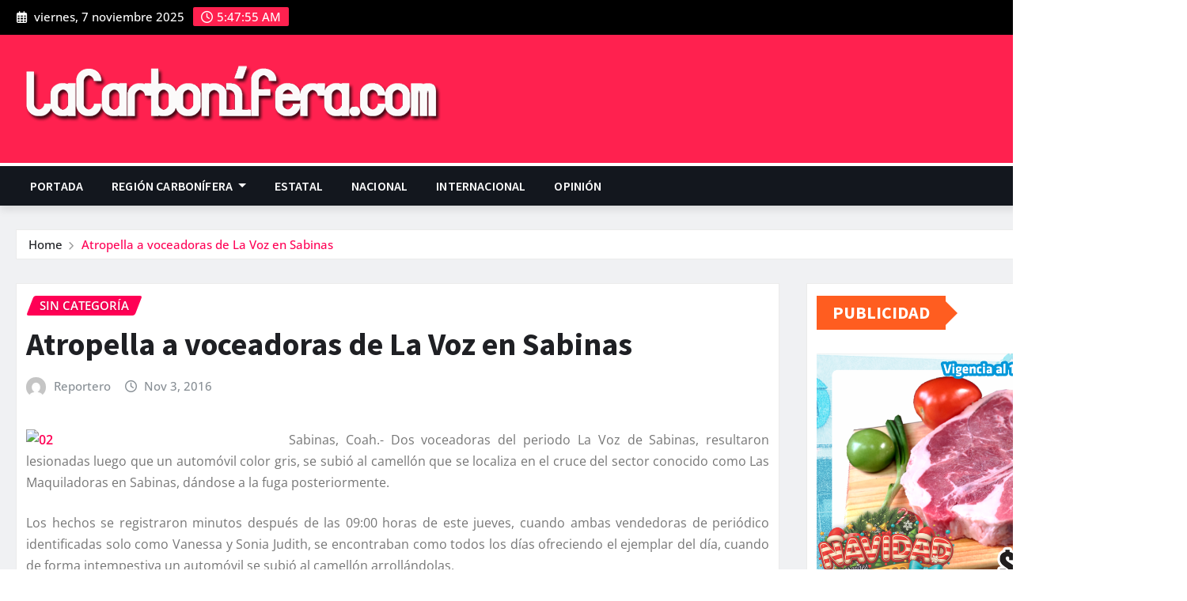

--- FILE ---
content_type: text/html; charset=UTF-8
request_url: https://lacarbonifera.com/atropella-a-voceadoras-de-la-voz-en-sabinas/
body_size: 23853
content:
<!DOCTYPE html>
<html lang="es">
<head>	
	<meta charset="UTF-8">
    <meta name="viewport" content="width=device-width, initial-scale=1">
    <meta http-equiv="x-ua-compatible" content="ie=edge">
		<link rel="pingback" href="https://lacarbonifera.com/xmlrpc.php">
		<link href="https://fonts.googleapis.com/css2?family=Open+Sans:ital,wght@0,300;0,400;0,500;0,600;0;0,800;1,300;1,400;1,500;1,600;1;1,800&display=swap" rel="stylesheet">

	<title>Atropella a voceadoras de La Voz en Sabinas &#8211; La Carbonifera.com</title>
<style type="text/css">

/*Navbar Dark Css*/
.navbar-dark { 
	border-top: 4px solid #ff0055; 
}
/*Navbar Dropdown Dark Css*/
.navbar.navbar-dark .nav .dropdown-item:focus, 
.navbar.navbar-dark .nav .dropdown-item:hover {
    color: #ff0055;
}
.navbar.navbar-dark .nav .dropdown-menu .menu-item.active .dropdown-item {
    color: #ff0055;
}
.navbar.navbar-dark .nav .dropdown-menu > .menu-item > ul.dropdown-menu .menu-item.active .dropdown-item {
	color: #ff0055;
}
.navbar.navbar-dark .nav .dropdown-menu > .menu-item > ul.dropdown-menu > .menu-item > .dropdown-item:hover, 
.navbar.navbar-dark .nav .dropdown-menu > .menu-item > ul.dropdown-menu > .menu-item > .dropdown-item:focus {
	color: #ff0055;
}
@media (max-width: 991px) {	
	.navbar.navbar-dark .nav .menu-item:hover .nav-link, 
	.navbar.navbar-dark .nav .menu-item.active .nav-link {
		color: #ff0055;
	}
	/*Navbar Dropdown Dark Css*/
	.navbar.navbar-dark .nav .dropdown-menu .dropdown-item:hover, 
	.navbar.navbar-dark .nav .dropdown-menu .dropdown-item:focus { 
		color: #ff0055;
	}
}
@media (min-width: 992px) {
	/*Navbar Dropdown Dark Css*/
	.navbar.navbar-dark .nav .dropdown-item:focus, 
	.navbar.navbar-dark .nav .dropdown-item:hover {
		color: #ff0055;
	}
}


/*--------------------------------------------------------------
=>>	Common
--------------------------------------------------------------*/

blockquote {
	border-left: 3px solid #ff0055;
}
address a:hover, 
address a:focus {
	color: #ff0055 !important;
	text-decoration-color: #ff0055;
}
address i { 
	color: #ff0055;
}
mark, ins { background: #ff0055; }

input[type="text"]:focus,
input[type="email"]:focus,
input[type="url"]:focus,
input[type="password"]:focus,
input[type="search"]:focus,
input[type="number"]:focus,
input[type="tel"]:focus,
input[type="range"]:focus,
input[type="date"]:focus,
input[type="month"]:focus,
input[type="week"]:focus,
input[type="time"]:focus,
input[type="datetime"]:focus,
input[type="datetime-local"]:focus,
input[type="color"]:focus,
textarea:focus {
	box-shadow: 0 0 0 0.25rem rgba(205, -25, 45,.45) !important;
	border-color: #ff0055 !important;
}
button,
input[type="button"],
input[type="submit"] {
    border: 2px solid #ff0055;
}
button:hover,
button:focus,
input[type="button"]:hover,
input[type="button"]:focus,
input[type="submit"]:hover,
input[type="submit"]:focus {
    border: 2px solid #ff0055;
    color: #ff0055;
}


/*--------------------------------------------------------------
=>> Buttons
--------------------------------------------------------------*/

.btn-default { background: #ff0055; }
.btn-light:hover, .btn-light:focus { background: #ff0055; }
.btn-default-dark { background: #ff0055; }
.btn-border { border: 2px solid #ff0055; }
.btn-border:hover, .btn-border:focus { background: #ff0055; border: 2px solid #ff0055; }
.common-btn {
	border: 2px solid #ff0055;
}
.common-btn:hover, 
.common-btn:focus {
    color: #ff0055 !important;
	border: 2px solid #ff0055;
}


/*--------------------------------------------------------------
=>> Search Popup Box For Header
--------------------------------------------------------------*/

#search-popup .btn {
	background-color: #ff0055;
	border: 1px solid #ff0055;
}


/*--------------------------------------------------------------
=>> Header Contact Details
--------------------------------------------------------------*/

.head-contact-info li span.newsexo-time { 
	background-color: #ff0055;
}


/*--------------------------------------------------------------
=>> Social Icons
--------------------------------------------------------------*/

.custom-social-icons li > a {
	color: #ff0055;
}
.custom-social-icons .followus:before {
    background: #ff0055;
}
.custom-social-icons .followus:after {
    background: #ff0055;
}


/*--------------------------------------------------------------
=>> Site Branding & Advertisement
--------------------------------------------------------------*/

.site-branding .site-title a:hover, 
.site-branding .site-title a:focus {
	color: #ff0055;
}


/*--------------------------------------------------------------
=>> Theme Tags Area
--------------------------------------------------------------*/

ul.theme-tags-menu li a:hover, 
ul.theme-tags-menu li a:focus {
	color: #ff0055;
}


/*--------------------------------------------------------------
=>> Trending News Top Marqueee Area
--------------------------------------------------------------*/

.trending-news-col .heading h5 {
	background-color: #ff0055;
}
.trending-news-col .heading h5:before {
	border-left: 15px solid #ff0055;
}
.trending-news-col .trending-news-content a:hover h6, 
.trending-news-col .trending-news-content a:focus h6 {
	color: #ff0055;
}
.news-section-title.five h5 {
	background-color: #ff0055;
}
.news-section-title.five h5:before {
	border-left: 15px solid #ff0055;
}


/*--------------------------------------------------------------
=>> News Section Title & View All Button
--------------------------------------------------------------*/

.view-all-btn:hover, 
.view-all-btn:focus {
    background-color: #ff0055;
    border: 1px solid #ff0055;
}


/*--------------------------------------------------------------
=>> Featured News Section
--------------------------------------------------------------*/

.featured-news-section .overlay-news-area.vrsn-three {
	border-top: 2px solid #ff0055;
}


/*--------------------------------------------------------------
=>> Big News Section - Featured News
--------------------------------------------------------------*/

.big-news-section .overlay-news-area.vrsn-three {
	border-top: 2px solid #ff0055;
}
.overlay-news-area .entry-header .entry-title a:hover, 
.overlay-news-area .entry-header .entry-title a:focus {
	text-decoration-color: #ff0055;
}
.overlay-news-area .entry-meta a:hover, 
.overlay-news-area .entry-meta a:focus {
	text-decoration-color: #ff0055;
}


/*--------------------------------------------------------------
=>> Video News Section
--------------------------------------------------------------*/

.video-news-area .entry-header .entry-title a:hover, 
.video-news-area .entry-header .entry-title a:focus {
	text-decoration-color: #ff0055;
}
.video-news-area .entry-meta a:hover, 
.video-news-area .entry-meta a:focus {
	text-decoration-color: #ff0055;
}


/*--------------------------------------------------------------
=>> Grid View News Section
--------------------------------------------------------------*/

.grid-view-news-area.vrsn-three {
	border-top: 2px solid #ff0055;
}
.grid-view-news-area .entry-header .entry-title a:hover, 
.grid-view-news-area .entry-header .entry-title a:focus {
	color: #ff0055;
	text-decoration-color: #ff0055;
}
.grid-view-news-area .entry-meta a:hover, 
.grid-view-news-area .entry-meta a:focus {
	text-decoration-color: #ff0055;
}


/*--------------------------------------------------------------
=>> List View News Section
--------------------------------------------------------------*/

.list-view-news-area .post.vrsn-three {
	border-top: 2px solid #ff0055;
}
.list-view-news-area .entry-header .entry-title a:hover, 
.list-view-news-area .entry-header .entry-title a:focus {
	color: #ff0055;
	text-decoration-color: #ff0055;
}
.list-view-news-area .entry-meta a:hover, 
.list-view-news-area .entry-meta a:focus {
	text-decoration-color: #ff0055;
}


/*--------------------------------------------------------------
=>> Blog Meta
--------------------------------------------------------------*/

.entry-meta a:hover, .entry-meta a:focus { color: #ff0055; }
.entry-meta .cat-links a { 
	color: #ff0055;
}
/*Meta Category*/
.entry-meta .cat-links .links-bg:nth-child(1) {
	background: #ff0055;
}
/*Meta Tags*/
.entry-meta .tag-links a {
    background-color: #ff0055;
    border: 1px solid #ff0055;
}
/*More Link*/
.more-link {
    border: 1px solid #ff0055;
}
.more-link:hover, .more-link:focus {
	color: #ff0055 !important;
}
.more-link i {
	color: #ff0055;
}
/*Pagination*/
.pagination a:hover, .pagination a.active { background-color: #ff0055; border: 1px solid #ff0055; }
.pagination .nav-links .page-numbers.current { background-color: #ff0055; border: 1px solid #ff0055; }
/*Edit Link*/
.edit-link {
	border: 1px solid #ff0055;
}
.edit-link .post-edit-link:hover, 
.edit-link i.fa-edit { 
	color: #ff0055; 
}
/*Pagination for grey bg*/
body #wrapper.bg-grey .navigation.pagination .nav-links a:hover {
	background-color: #ff0055; 
    border: 1px solid #ff0055; 
}


/*--------------------------------------------------------------
=>> Blog Single
--------------------------------------------------------------*/

.entry-content a {
	color: #ff0055;
}
.entry-content a:hover, 
.entry-content a:focus {
	color: #ff0055;
}
/*Blog Author*/
.post-author-area.vrsn-three {
	border-top: 2px solid #ff0055;
}
.post-author-area .author-content .author-name a:hover { 
	color: #ff0055;
    text-decoration-color: #ff0055;
}
.post-author-area .author-content p a { 
	color: #ff0055;
}
.post-author-area .author-content p a:hover { 
	color: #ff0055;
	text-decoration-color: #ff0055;
}
/*Comments*/
.theme-comment-area.vrsn-three { 
    border-top: 2px solid #ff0055;
}
.comment-avatar { 
	border: 3px solid #ff0055;  
}
.comment-detail-title a:hover, 
.comment-detail-title a:focus { 
	color: #ff0055; 
}
.reply a {
	border: 1px solid #ff0055;
}
.reply a:hover, .reply a:focus { 
	border: 1px solid #ff0055;
	color: #ff0055; 
}
/*Comment Form*/
.theme-comment-form.vrsn-three .comment-form { 
    border-top: 2px solid #ff0055;
}
.comment-form .required {
	color: #ff0055;
}
.logged-in-as a {
	text-decoration: underline 0.10em #ff0055;
}
.logged-in-as a:hover, 
.logged-in-as a:focus {
    color: #ff0055;
    text-decoration-color: #ff0055;
}


/*--------------------------------------------------------------
=>> Mixed Classes
--------------------------------------------------------------*/

.bg-default { background-color: #ff0055 !important; }
.text-default { color: #ff0055 !important; }
.entry-header .entry-title a:hover, 
.entry-header .entry-title a:focus { 
	color: #ff0055; 
}


/*--------------------------------------------------------------
=>> Theme Breadcrumb Area
--------------------------------------------------------------*/

.page-breadcrumb > li a:hover,
.page-breadcrumb > li.active, 
.page-breadcrumb > li.active a { 
	color: #ff0055; 
}


/*--------------------------------------------------------------
=>> Sidebar Widgets
--------------------------------------------------------------*/

.sidebar .widget .wp-block-heading.eight {
	background-color: #ff0055;
}
.sidebar .widget .wp-block-heading.eight:before {
	border-left: 15px solid #ff0055;
}
/*Latest Posts Widget*/
.widget .wp-block-latest-posts li a:hover, 
.widget .wp-block-latest-posts li a:focus {
	color: #ff0055;
	text-decoration-color: #ff0055;
}
/*List View Post Widget*/
.list-view-post-widget .post .entry-header .entry-title a:hover, 
.list-view-post-widget .post .entry-header .entry-title a:focus {
	color: #ff0055;
	text-decoration-color: #ff0055;
}
.list-view-post-widget .post .entry-meta .posted-on a:hover, 
.list-view-post-widget .post .entry-meta .posted-on a:focus {
	text-decoration-color: #ff0055;
}
/*Video Post Widget*/
.video-post-widget .entry-header .entry-title a:hover, 
.video-post-widget .entry-header .entry-title a:focus {
	color: #ff0055;
    text-decoration-color: #ff0055;
}
.video-post-widget .entry-meta a:hover, 
.video-post-widget .entry-meta a:focus {
    text-decoration-color: #ff0055;
}
/*Tags*/
.widget .tagcloud a:hover, .widget .tagcloud a:focus {
    background-color: #ff0055;
    border: 1px solid #ff0055;
}
/*Mixed Widget for All Sidebar*/
.widget .wp-block-archives-list li a:hover,
.widget .wp-block-archives-list li a:focus,
.widget .wp-block-categories-list li a:hover,
.widget .wp-block-categories-list li a:focus,
.widget .wp-block-page-list li a:hover, 
.widget .wp-block-page-list li a:focus, 
.widget .widget_meta ul li a:hover, 
.widget .widget_meta ul li a:focus,
.widget.widget_meta ul li a:hover, 
.widget.widget_meta ul li a:focus,
.widget .wp-block-latest-comments li a:hover, 
.widget .wp-block-latest-comments li a:focus, 
.widget .wp-block-rss li a:hover, 
.widget .wp-block-rss li a:focus {
    color: #ff0055;
    text-decoration-color: #ff0055;
}
/*Navigation Menu Widget*/
.widget ul.menu li.menu-item a:hover {
	color: #ff0055;
    text-decoration-color: #ff0055;
}
/*Tags Widget*/
.widget .wp-block-tag-cloud a {
	background-color: #ff0055;
	border: 1px solid #ff0055;
}
/*Calendar Widget*/
.widget .wp-block-calendar {
	border: 2px solid #ff0055;
}
.widget .wp-block-calendar .wp-calendar-nav .wp-calendar-nav-prev a, 
.widget .wp-block-calendar .wp-calendar-nav .wp-calendar-nav-prev a:hover,  
.widget .wp-block-calendar .wp-calendar-nav .wp-calendar-nav-next a, 
.widget .wp-block-calendar .wp-calendar-nav .wp-calendar-nav-next a:hover {
	color: #ff0055;
}
.widget .wp-block-calendar caption {
	background-color: #ff0055;
}
.widget .wp-block-calendar table:where(:not(.has-text-color)) a, 
.widget .wp-block-calendar table:where(:not(.has-text-color)) a:hover {
	color: #ff0055;
}
/*Table Widget*/
.widget .wp-block-table .wp-element-caption {
    background-color: #ff0055;
}
.widget .wp-block-table td a {
	color: #ff0055;
}
.widget .wp-block-table td a:hover {
	color: #ff0055;
	text-decoration-color: #ff0055;
}
/*Looged-in-color*/
.logged-in-color a {
    text-decoration: underline 0.10em #ff0055;
}
.logged-in-color a:hover, .logged-in-color a:focus {
    color: #ff0055;
    text-decoration-color: #ff0055;
}


/*--------------------------------------------------------------
=>> Footer Section & Widgets
--------------------------------------------------------------*/

/*Recent Posts Widget*/
.footer-sidebar .widget .wp-block-latest-posts li a:hover, 
.footer-sidebar .widget .wp-block-latest-posts li a:focus {
	color: #ff0055;
	text-decoration-color: #ff0055;
}
/*subscribe-newsletter*/
.subscribe-area .btn-subscribe { 
	background: #ff0055;
	border: 1px solid #ff0055;
}
.subscribe-area .btn-subscribe:hover { 
	border: 1px solid #ff0055;
	color: #ff0055;
}
/*Mixed Widget for Footer Sidebar*/
.footer-sidebar .widget .wp-block-archives-list li a:hover,
.footer-sidebar .widget .wp-block-categories-list li a:hover,
.footer-sidebar .widget .wp-block-page-list li a:hover, 
.footer-sidebar .widget .widget_meta ul li a:hover, 
.footer-sidebar .widget.widget_meta ul li a:hover, 
.footer-sidebar .widget .wp-block-latest-comments li a:hover, 
.footer-sidebar .widget .wp-block-rss li a:hover, 
.footer-sidebar .widget ul.menu li.menu-item a:hover {
    color: #ff0055;
    text-decoration-color: #ff0055;
}


/*--------------------------------------------------------------
=>> Footer Copyrights - Site Info - Footer Menu
--------------------------------------------------------------*/

.site-info a { 
	color: #ff0055; 
}
.site-info a:hover, 
.site-info a:focus {
	color: #ff0055;
    text-decoration-color: #ff0055;
}

ul.site-info-menu li a:hover, 
ul.site-info-menu li a:focus {
	color: #ff0055;
	text-decoration-color: #ff0055;
}
ul.site-info-menu .menu-item.active .nav-link {
	color: #ff0055;
}


/*--------------------------------------------------------------
=>> 404 Error Page
--------------------------------------------------------------*/

.theme-error-page .title b { color: #ff0055; }
.theme-error-page .title i { color: #ff0055; }


/*--------------------------------------------------------------
=>> Default Page Templates - According to vrsn two, three and,
 four layout style
--------------------------------------------------------------*/

body.page-template-default .blog-grid-view-post .post.vrsn-three {
    border-top: 2px solid #ff0055;
}


/*--------------------------------------------------------------
=>> Page Scroll Up
--------------------------------------------------------------*/

.page-scroll-up a {
	background: #ff0055;
}
.page-scroll-up a:hover,
.page-scroll-up a:active {
	background: #ff0055;
}


</style>
<meta name='robots' content='max-image-preview:large' />
	<style>img:is([sizes="auto" i], [sizes^="auto," i]) { contain-intrinsic-size: 3000px 1500px }</style>
	<link rel="alternate" type="application/rss+xml" title="La Carbonifera.com &raquo; Feed" href="https://lacarbonifera.com/feed/" />
<link rel="alternate" type="application/rss+xml" title="La Carbonifera.com &raquo; RSS de los comentarios" href="https://lacarbonifera.com/comments/feed/" />
<link rel="alternate" type="application/rss+xml" title="La Carbonifera.com &raquo; Atropella a voceadoras de La Voz en Sabinas RSS de los comentarios" href="https://lacarbonifera.com/atropella-a-voceadoras-de-la-voz-en-sabinas/feed/" />
<script type="text/javascript">
/* <![CDATA[ */
window._wpemojiSettings = {"baseUrl":"https:\/\/s.w.org\/images\/core\/emoji\/16.0.1\/72x72\/","ext":".png","svgUrl":"https:\/\/s.w.org\/images\/core\/emoji\/16.0.1\/svg\/","svgExt":".svg","source":{"concatemoji":"https:\/\/lacarbonifera.com\/wp-includes\/js\/wp-emoji-release.min.js?ver=6.8.3"}};
/*! This file is auto-generated */
!function(s,n){var o,i,e;function c(e){try{var t={supportTests:e,timestamp:(new Date).valueOf()};sessionStorage.setItem(o,JSON.stringify(t))}catch(e){}}function p(e,t,n){e.clearRect(0,0,e.canvas.width,e.canvas.height),e.fillText(t,0,0);var t=new Uint32Array(e.getImageData(0,0,e.canvas.width,e.canvas.height).data),a=(e.clearRect(0,0,e.canvas.width,e.canvas.height),e.fillText(n,0,0),new Uint32Array(e.getImageData(0,0,e.canvas.width,e.canvas.height).data));return t.every(function(e,t){return e===a[t]})}function u(e,t){e.clearRect(0,0,e.canvas.width,e.canvas.height),e.fillText(t,0,0);for(var n=e.getImageData(16,16,1,1),a=0;a<n.data.length;a++)if(0!==n.data[a])return!1;return!0}function f(e,t,n,a){switch(t){case"flag":return n(e,"\ud83c\udff3\ufe0f\u200d\u26a7\ufe0f","\ud83c\udff3\ufe0f\u200b\u26a7\ufe0f")?!1:!n(e,"\ud83c\udde8\ud83c\uddf6","\ud83c\udde8\u200b\ud83c\uddf6")&&!n(e,"\ud83c\udff4\udb40\udc67\udb40\udc62\udb40\udc65\udb40\udc6e\udb40\udc67\udb40\udc7f","\ud83c\udff4\u200b\udb40\udc67\u200b\udb40\udc62\u200b\udb40\udc65\u200b\udb40\udc6e\u200b\udb40\udc67\u200b\udb40\udc7f");case"emoji":return!a(e,"\ud83e\udedf")}return!1}function g(e,t,n,a){var r="undefined"!=typeof WorkerGlobalScope&&self instanceof WorkerGlobalScope?new OffscreenCanvas(300,150):s.createElement("canvas"),o=r.getContext("2d",{willReadFrequently:!0}),i=(o.textBaseline="top",o.font="600 32px Arial",{});return e.forEach(function(e){i[e]=t(o,e,n,a)}),i}function t(e){var t=s.createElement("script");t.src=e,t.defer=!0,s.head.appendChild(t)}"undefined"!=typeof Promise&&(o="wpEmojiSettingsSupports",i=["flag","emoji"],n.supports={everything:!0,everythingExceptFlag:!0},e=new Promise(function(e){s.addEventListener("DOMContentLoaded",e,{once:!0})}),new Promise(function(t){var n=function(){try{var e=JSON.parse(sessionStorage.getItem(o));if("object"==typeof e&&"number"==typeof e.timestamp&&(new Date).valueOf()<e.timestamp+604800&&"object"==typeof e.supportTests)return e.supportTests}catch(e){}return null}();if(!n){if("undefined"!=typeof Worker&&"undefined"!=typeof OffscreenCanvas&&"undefined"!=typeof URL&&URL.createObjectURL&&"undefined"!=typeof Blob)try{var e="postMessage("+g.toString()+"("+[JSON.stringify(i),f.toString(),p.toString(),u.toString()].join(",")+"));",a=new Blob([e],{type:"text/javascript"}),r=new Worker(URL.createObjectURL(a),{name:"wpTestEmojiSupports"});return void(r.onmessage=function(e){c(n=e.data),r.terminate(),t(n)})}catch(e){}c(n=g(i,f,p,u))}t(n)}).then(function(e){for(var t in e)n.supports[t]=e[t],n.supports.everything=n.supports.everything&&n.supports[t],"flag"!==t&&(n.supports.everythingExceptFlag=n.supports.everythingExceptFlag&&n.supports[t]);n.supports.everythingExceptFlag=n.supports.everythingExceptFlag&&!n.supports.flag,n.DOMReady=!1,n.readyCallback=function(){n.DOMReady=!0}}).then(function(){return e}).then(function(){var e;n.supports.everything||(n.readyCallback(),(e=n.source||{}).concatemoji?t(e.concatemoji):e.wpemoji&&e.twemoji&&(t(e.twemoji),t(e.wpemoji)))}))}((window,document),window._wpemojiSettings);
/* ]]> */
</script>
<link rel='stylesheet' id='newsexo-theme-fonts-css' href='https://lacarbonifera.com/wp-content/fonts/feb3935b52363c21eba5d0f7fdb6f0bf.css?ver=20201110' type='text/css' media='all' />
<style id='wp-emoji-styles-inline-css' type='text/css'>

	img.wp-smiley, img.emoji {
		display: inline !important;
		border: none !important;
		box-shadow: none !important;
		height: 1em !important;
		width: 1em !important;
		margin: 0 0.07em !important;
		vertical-align: -0.1em !important;
		background: none !important;
		padding: 0 !important;
	}
</style>
<link rel='stylesheet' id='wp-block-library-css' href='https://lacarbonifera.com/wp-includes/css/dist/block-library/style.min.css?ver=6.8.3' type='text/css' media='all' />
<style id='classic-theme-styles-inline-css' type='text/css'>
/*! This file is auto-generated */
.wp-block-button__link{color:#fff;background-color:#32373c;border-radius:9999px;box-shadow:none;text-decoration:none;padding:calc(.667em + 2px) calc(1.333em + 2px);font-size:1.125em}.wp-block-file__button{background:#32373c;color:#fff;text-decoration:none}
</style>
<style id='global-styles-inline-css' type='text/css'>
:root{--wp--preset--aspect-ratio--square: 1;--wp--preset--aspect-ratio--4-3: 4/3;--wp--preset--aspect-ratio--3-4: 3/4;--wp--preset--aspect-ratio--3-2: 3/2;--wp--preset--aspect-ratio--2-3: 2/3;--wp--preset--aspect-ratio--16-9: 16/9;--wp--preset--aspect-ratio--9-16: 9/16;--wp--preset--color--black: #000000;--wp--preset--color--cyan-bluish-gray: #abb8c3;--wp--preset--color--white: #ffffff;--wp--preset--color--pale-pink: #f78da7;--wp--preset--color--vivid-red: #cf2e2e;--wp--preset--color--luminous-vivid-orange: #ff6900;--wp--preset--color--luminous-vivid-amber: #fcb900;--wp--preset--color--light-green-cyan: #7bdcb5;--wp--preset--color--vivid-green-cyan: #00d084;--wp--preset--color--pale-cyan-blue: #8ed1fc;--wp--preset--color--vivid-cyan-blue: #0693e3;--wp--preset--color--vivid-purple: #9b51e0;--wp--preset--gradient--vivid-cyan-blue-to-vivid-purple: linear-gradient(135deg,rgba(6,147,227,1) 0%,rgb(155,81,224) 100%);--wp--preset--gradient--light-green-cyan-to-vivid-green-cyan: linear-gradient(135deg,rgb(122,220,180) 0%,rgb(0,208,130) 100%);--wp--preset--gradient--luminous-vivid-amber-to-luminous-vivid-orange: linear-gradient(135deg,rgba(252,185,0,1) 0%,rgba(255,105,0,1) 100%);--wp--preset--gradient--luminous-vivid-orange-to-vivid-red: linear-gradient(135deg,rgba(255,105,0,1) 0%,rgb(207,46,46) 100%);--wp--preset--gradient--very-light-gray-to-cyan-bluish-gray: linear-gradient(135deg,rgb(238,238,238) 0%,rgb(169,184,195) 100%);--wp--preset--gradient--cool-to-warm-spectrum: linear-gradient(135deg,rgb(74,234,220) 0%,rgb(151,120,209) 20%,rgb(207,42,186) 40%,rgb(238,44,130) 60%,rgb(251,105,98) 80%,rgb(254,248,76) 100%);--wp--preset--gradient--blush-light-purple: linear-gradient(135deg,rgb(255,206,236) 0%,rgb(152,150,240) 100%);--wp--preset--gradient--blush-bordeaux: linear-gradient(135deg,rgb(254,205,165) 0%,rgb(254,45,45) 50%,rgb(107,0,62) 100%);--wp--preset--gradient--luminous-dusk: linear-gradient(135deg,rgb(255,203,112) 0%,rgb(199,81,192) 50%,rgb(65,88,208) 100%);--wp--preset--gradient--pale-ocean: linear-gradient(135deg,rgb(255,245,203) 0%,rgb(182,227,212) 50%,rgb(51,167,181) 100%);--wp--preset--gradient--electric-grass: linear-gradient(135deg,rgb(202,248,128) 0%,rgb(113,206,126) 100%);--wp--preset--gradient--midnight: linear-gradient(135deg,rgb(2,3,129) 0%,rgb(40,116,252) 100%);--wp--preset--font-size--small: 13px;--wp--preset--font-size--medium: 20px;--wp--preset--font-size--large: 36px;--wp--preset--font-size--x-large: 42px;--wp--preset--spacing--20: 0.44rem;--wp--preset--spacing--30: 0.67rem;--wp--preset--spacing--40: 1rem;--wp--preset--spacing--50: 1.5rem;--wp--preset--spacing--60: 2.25rem;--wp--preset--spacing--70: 3.38rem;--wp--preset--spacing--80: 5.06rem;--wp--preset--shadow--natural: 6px 6px 9px rgba(0, 0, 0, 0.2);--wp--preset--shadow--deep: 12px 12px 50px rgba(0, 0, 0, 0.4);--wp--preset--shadow--sharp: 6px 6px 0px rgba(0, 0, 0, 0.2);--wp--preset--shadow--outlined: 6px 6px 0px -3px rgba(255, 255, 255, 1), 6px 6px rgba(0, 0, 0, 1);--wp--preset--shadow--crisp: 6px 6px 0px rgba(0, 0, 0, 1);}:where(.is-layout-flex){gap: 0.5em;}:where(.is-layout-grid){gap: 0.5em;}body .is-layout-flex{display: flex;}.is-layout-flex{flex-wrap: wrap;align-items: center;}.is-layout-flex > :is(*, div){margin: 0;}body .is-layout-grid{display: grid;}.is-layout-grid > :is(*, div){margin: 0;}:where(.wp-block-columns.is-layout-flex){gap: 2em;}:where(.wp-block-columns.is-layout-grid){gap: 2em;}:where(.wp-block-post-template.is-layout-flex){gap: 1.25em;}:where(.wp-block-post-template.is-layout-grid){gap: 1.25em;}.has-black-color{color: var(--wp--preset--color--black) !important;}.has-cyan-bluish-gray-color{color: var(--wp--preset--color--cyan-bluish-gray) !important;}.has-white-color{color: var(--wp--preset--color--white) !important;}.has-pale-pink-color{color: var(--wp--preset--color--pale-pink) !important;}.has-vivid-red-color{color: var(--wp--preset--color--vivid-red) !important;}.has-luminous-vivid-orange-color{color: var(--wp--preset--color--luminous-vivid-orange) !important;}.has-luminous-vivid-amber-color{color: var(--wp--preset--color--luminous-vivid-amber) !important;}.has-light-green-cyan-color{color: var(--wp--preset--color--light-green-cyan) !important;}.has-vivid-green-cyan-color{color: var(--wp--preset--color--vivid-green-cyan) !important;}.has-pale-cyan-blue-color{color: var(--wp--preset--color--pale-cyan-blue) !important;}.has-vivid-cyan-blue-color{color: var(--wp--preset--color--vivid-cyan-blue) !important;}.has-vivid-purple-color{color: var(--wp--preset--color--vivid-purple) !important;}.has-black-background-color{background-color: var(--wp--preset--color--black) !important;}.has-cyan-bluish-gray-background-color{background-color: var(--wp--preset--color--cyan-bluish-gray) !important;}.has-white-background-color{background-color: var(--wp--preset--color--white) !important;}.has-pale-pink-background-color{background-color: var(--wp--preset--color--pale-pink) !important;}.has-vivid-red-background-color{background-color: var(--wp--preset--color--vivid-red) !important;}.has-luminous-vivid-orange-background-color{background-color: var(--wp--preset--color--luminous-vivid-orange) !important;}.has-luminous-vivid-amber-background-color{background-color: var(--wp--preset--color--luminous-vivid-amber) !important;}.has-light-green-cyan-background-color{background-color: var(--wp--preset--color--light-green-cyan) !important;}.has-vivid-green-cyan-background-color{background-color: var(--wp--preset--color--vivid-green-cyan) !important;}.has-pale-cyan-blue-background-color{background-color: var(--wp--preset--color--pale-cyan-blue) !important;}.has-vivid-cyan-blue-background-color{background-color: var(--wp--preset--color--vivid-cyan-blue) !important;}.has-vivid-purple-background-color{background-color: var(--wp--preset--color--vivid-purple) !important;}.has-black-border-color{border-color: var(--wp--preset--color--black) !important;}.has-cyan-bluish-gray-border-color{border-color: var(--wp--preset--color--cyan-bluish-gray) !important;}.has-white-border-color{border-color: var(--wp--preset--color--white) !important;}.has-pale-pink-border-color{border-color: var(--wp--preset--color--pale-pink) !important;}.has-vivid-red-border-color{border-color: var(--wp--preset--color--vivid-red) !important;}.has-luminous-vivid-orange-border-color{border-color: var(--wp--preset--color--luminous-vivid-orange) !important;}.has-luminous-vivid-amber-border-color{border-color: var(--wp--preset--color--luminous-vivid-amber) !important;}.has-light-green-cyan-border-color{border-color: var(--wp--preset--color--light-green-cyan) !important;}.has-vivid-green-cyan-border-color{border-color: var(--wp--preset--color--vivid-green-cyan) !important;}.has-pale-cyan-blue-border-color{border-color: var(--wp--preset--color--pale-cyan-blue) !important;}.has-vivid-cyan-blue-border-color{border-color: var(--wp--preset--color--vivid-cyan-blue) !important;}.has-vivid-purple-border-color{border-color: var(--wp--preset--color--vivid-purple) !important;}.has-vivid-cyan-blue-to-vivid-purple-gradient-background{background: var(--wp--preset--gradient--vivid-cyan-blue-to-vivid-purple) !important;}.has-light-green-cyan-to-vivid-green-cyan-gradient-background{background: var(--wp--preset--gradient--light-green-cyan-to-vivid-green-cyan) !important;}.has-luminous-vivid-amber-to-luminous-vivid-orange-gradient-background{background: var(--wp--preset--gradient--luminous-vivid-amber-to-luminous-vivid-orange) !important;}.has-luminous-vivid-orange-to-vivid-red-gradient-background{background: var(--wp--preset--gradient--luminous-vivid-orange-to-vivid-red) !important;}.has-very-light-gray-to-cyan-bluish-gray-gradient-background{background: var(--wp--preset--gradient--very-light-gray-to-cyan-bluish-gray) !important;}.has-cool-to-warm-spectrum-gradient-background{background: var(--wp--preset--gradient--cool-to-warm-spectrum) !important;}.has-blush-light-purple-gradient-background{background: var(--wp--preset--gradient--blush-light-purple) !important;}.has-blush-bordeaux-gradient-background{background: var(--wp--preset--gradient--blush-bordeaux) !important;}.has-luminous-dusk-gradient-background{background: var(--wp--preset--gradient--luminous-dusk) !important;}.has-pale-ocean-gradient-background{background: var(--wp--preset--gradient--pale-ocean) !important;}.has-electric-grass-gradient-background{background: var(--wp--preset--gradient--electric-grass) !important;}.has-midnight-gradient-background{background: var(--wp--preset--gradient--midnight) !important;}.has-small-font-size{font-size: var(--wp--preset--font-size--small) !important;}.has-medium-font-size{font-size: var(--wp--preset--font-size--medium) !important;}.has-large-font-size{font-size: var(--wp--preset--font-size--large) !important;}.has-x-large-font-size{font-size: var(--wp--preset--font-size--x-large) !important;}
:where(.wp-block-post-template.is-layout-flex){gap: 1.25em;}:where(.wp-block-post-template.is-layout-grid){gap: 1.25em;}
:where(.wp-block-columns.is-layout-flex){gap: 2em;}:where(.wp-block-columns.is-layout-grid){gap: 2em;}
:root :where(.wp-block-pullquote){font-size: 1.5em;line-height: 1.6;}
</style>
<link rel='stylesheet' id='bootstrap-css' href='https://lacarbonifera.com/wp-content/themes/newsexo-pro/assets/css/bootstrap.css?ver=6.8.3' type='text/css' media='all' />
<link rel='stylesheet' id='font-awesome-min-css' href='https://lacarbonifera.com/wp-content/themes/newsexo-pro/assets/css/font-awesome/css/font-awesome.min.css?ver=4.7.0' type='text/css' media='all' />
<link rel='stylesheet' id='newsexo-style-css' href='https://lacarbonifera.com/wp-content/themes/newsexo-pro/style.css?ver=6.8.3' type='text/css' media='all' />
<link rel='stylesheet' id='newsexo-animate-css-css' href='https://lacarbonifera.com/wp-content/themes/newsexo-pro/assets/css/animate.css?ver=6.8.3' type='text/css' media='all' />
<link rel='stylesheet' id='owl.carousel-css-css' href='https://lacarbonifera.com/wp-content/themes/newsexo-pro/assets/css/owl.carousel.css?ver=6.8.3' type='text/css' media='all' />
<link rel='stylesheet' id='bootstrap-smartmenus-css-css' href='https://lacarbonifera.com/wp-content/themes/newsexo-pro/assets/css/jquery.smartmenus.bootstrap-4.css?ver=6.8.3' type='text/css' media='all' />
<link rel='stylesheet' id='meks-ads-widget-css' href='https://lacarbonifera.com/wp-content/plugins/meks-easy-ads-widget/css/style.css?ver=2.0.9' type='text/css' media='all' />
<script type="text/javascript" src="https://lacarbonifera.com/wp-includes/js/jquery/jquery.min.js?ver=3.7.1" id="jquery-core-js"></script>
<script type="text/javascript" src="https://lacarbonifera.com/wp-includes/js/jquery/jquery-migrate.min.js?ver=3.4.1" id="jquery-migrate-js"></script>
<script type="text/javascript" src="https://lacarbonifera.com/wp-content/themes/newsexo-pro/assets/js/bootstrap.js?ver=6.8.3" id="bootstrap-js-js"></script>
<script type="text/javascript" src="https://lacarbonifera.com/wp-content/themes/newsexo-pro/assets/js/bootstrap.bundle.min.js?ver=6.8.3" id="bootstrap.bundle.min-js"></script>
<script type="text/javascript" src="https://lacarbonifera.com/wp-content/themes/newsexo-pro/assets/js/smartmenus/jquery.smartmenus.js?ver=6.8.3" id="newsexo-smartmenus-js-js"></script>
<script type="text/javascript" src="https://lacarbonifera.com/wp-content/themes/newsexo-pro/assets/js/custom.js?ver=6.8.3" id="newsexo-custom-js-js"></script>
<script type="text/javascript" src="https://lacarbonifera.com/wp-content/themes/newsexo-pro/assets/js/smartmenus/bootstrap-smartmenus.js?ver=6.8.3" id="bootstrap-smartmenus-js-js"></script>
<script type="text/javascript" src="https://lacarbonifera.com/wp-content/themes/newsexo-pro/assets/js/owl.carousel.min.js?ver=6.8.3" id="owl-carousel-js-js"></script>
<script type="text/javascript" src="https://lacarbonifera.com/wp-content/themes/newsexo-pro/assets/js/animation/animate.js?ver=6.8.3" id="animate-js-js"></script>
<script type="text/javascript" src="https://lacarbonifera.com/wp-content/themes/newsexo-pro/assets/js/wow.js?ver=6.8.3" id="wow-js-js"></script>
<script type="text/javascript" id="newsexo-custom-js-extra">
/* <![CDATA[ */
var custom_data = {"newsexo_news_slider_scroll_speed":"1800","newsexo_news_slider_smart_speed":"1200","newsexo_news_slider_mouse_drag_disabled":"1","newsexo_big_news_slider_column_layout":"2","newsexo_featured_news_scroll_speed":"2000","newsexo_featured_news_smart_speed":"1200","newsexo_featured_news_mouse_drag_disabled":"1","newsexo_featured_news_column_layout":"4","newsexo_you_have_missed_scroll_speed":"2000","newsexo_you_have_missed_smart_speed":"1200","newsexo_you_have_missed_mouse_drag_disabled":"1","newsexo_you_have_missed_column_layout":"4"};
/* ]]> */
</script>
<script type="text/javascript" src="https://lacarbonifera.com/wp-content/themes/newsexo-pro/assets/js/custom.js?ver=6.8.3" id="newsexo-custom-js"></script>
<link rel="https://api.w.org/" href="https://lacarbonifera.com/wp-json/" /><link rel="alternate" title="JSON" type="application/json" href="https://lacarbonifera.com/wp-json/wp/v2/posts/63554" /><link rel="EditURI" type="application/rsd+xml" title="RSD" href="https://lacarbonifera.com/xmlrpc.php?rsd" />
<meta name="generator" content="WordPress 6.8.3" />
<link rel="canonical" href="https://lacarbonifera.com/atropella-a-voceadoras-de-la-voz-en-sabinas/" />
<link rel='shortlink' href='https://lacarbonifera.com/?p=63554' />
<link rel="alternate" title="oEmbed (JSON)" type="application/json+oembed" href="https://lacarbonifera.com/wp-json/oembed/1.0/embed?url=https%3A%2F%2Flacarbonifera.com%2Fatropella-a-voceadoras-de-la-voz-en-sabinas%2F" />
<link rel="alternate" title="oEmbed (XML)" type="text/xml+oembed" href="https://lacarbonifera.com/wp-json/oembed/1.0/embed?url=https%3A%2F%2Flacarbonifera.com%2Fatropella-a-voceadoras-de-la-voz-en-sabinas%2F&#038;format=xml" />
<style>body.theme-boxed{ background:url("https://lacarbonifera.com/wp-content/themes/newsexo-pro/assets/img/icons/bg-patternm3.png") repeat fixed;}</style><style type="text/css">

/*------------------- Body ---------------------*/

	
	

	

	

	

	


/*------------------- Main Menu ---------------------*/


    .navbar.navbar-dark .nav .menu-item .nav-link { font-family: Source Sans Pro; } 
	
	

	

	

	

	



/*------------------- Dropdown Menu ---------------------*/

 
    .navbar .nav .menu-item .dropdown-item { font-family: Source Sans Pro; } 
	
	

	

	

	

	



/*------------------- H1---------------------*/

	
	

	

	

	

	



/*------------------- H2---------------------*/

    h2{ font-family: Source Sans Pro; } 
	
	

	

	

	


	


/*------------------- H3---------------------*/

    h3 { font-family: Source Sans Pro; }
	
	
	
	
	
	


/*------------------- H4---------------------*/

    h4 { font-family: Source Sans Pro; }
	
	
	
	
	


/*------------------- H5---------------------*/

    h5 { font-family: Source Sans Pro; }
	
	
	
	
	


/*------------------- H6---------------------*/

    h6 { font-family: Source Sans Pro; }
	
	
	
	
	

/*------------------- Widget Title ---------------------*/

	
	
	
	
	


</style>
		<style type="text/css">
						.site-title,
			.site-description {
				position: absolute;
				clip: rect(1px, 1px, 1px, 1px);
			}

					</style>
		<style type="text/css" id="custom-background-css">
body.custom-background { background-color: #ffffff; }
</style>
	<link rel="icon" href="https://lacarbonifera.com/wp-content/uploads/2016/08/cropped-lc-120x120-1-32x32.png" sizes="32x32" />
<link rel="icon" href="https://lacarbonifera.com/wp-content/uploads/2016/08/cropped-lc-120x120-1-192x192.png" sizes="192x192" />
<link rel="apple-touch-icon" href="https://lacarbonifera.com/wp-content/uploads/2016/08/cropped-lc-120x120-1-180x180.png" />
<meta name="msapplication-TileImage" content="https://lacarbonifera.com/wp-content/uploads/2016/08/cropped-lc-120x120-1-270x270.png" />
<!-- ## NXS/OG ## --><!-- ## NXSOGTAGS ## --><!-- ## NXS/OG ## -->
</head>
<body class="wp-singular post-template-default single single-post postid-63554 single-format-standard custom-background wp-custom-logo wp-theme-newsexo-pro theme-boxed" >
<div id="wrapper" class="bg-grey">



	<!--Header Sidebar-->
	<header class="site-header">
		<div class="container-full">
			<div class="row align-self-center">
							<div class="col-lg-6 col-md-6 col-sm-12">
					<aside class="widget"> 
						<ul class="head-contact-info">
							<li><i class="fa-regular fa-calendar-days"></i>
							viernes, 7 noviembre 2025							</li>
							<li><span id='newsexo-time' class="newsexo-time">  11:47 pm</span></li>
						</ul>
					</aside>
				</div>
			
						
				<div class="col-lg-6 col-md-6 col-sm-12">
					<aside class="widget">

					<ul class="custom-social-icons">
													
							
					    
                                								    										<li><a class="fa-square-facebook" href="https://www.facebook.com/LacarboniferaOficial" target="_blank" ><i class="fa fa-brands fa-square-facebook"></i></a></li>
																										
						    
                                								    										<li><a class="fa-solid fa-times" href="https://x.com/lacarbonifera" target="_blank" ><i class="fa fa-solid fa-times"></i></a></li>
																										
						    
                                								    										<li><a class="fa-youtube" href="https://www.youtube.com/@lacarbonifera" target="_blank" ><i class="fa fa-brands fa-youtube"></i></a></li>
																										
						    						</ul>


					</aside>
				</div>
				
			</div>
		</div>
	</header>
	<!--/End of Header Sidebar-->


	
 	
	  	<!--Site Branding & Advertisement-->
	<section class="logo-banner logo-banner-overlay">
		<div class="container-full">
			<div class="row">
				<div class="col-lg-4 col-md-12 align-self-center">
								<div class="site-logo">
			<a href="https://lacarbonifera.com/" class="" rel="home"><img width="544" height="102" src="https://lacarbonifera.com/wp-content/uploads/2016/08/cropped-logo-544-x180.png" class="custom-logo" alt="La Carbonifera.com" decoding="async" fetchpriority="high" srcset="https://lacarbonifera.com/wp-content/uploads/2016/08/cropped-logo-544-x180.png 544w, https://lacarbonifera.com/wp-content/uploads/2016/08/cropped-logo-544-x180-300x56.png 300w" sizes="(max-width: 544px) 100vw, 544px" /></a>		</div>
	   				</div>

				
			</div>
		</div>
	</section>	
	<!--End of Site Branding & Advertisement-->
     	
	<!-- Navbar -->
	<nav class="navbar navbar-expand-lg navbar-dark header-sticky">
		<div class="container-full">
			<div class="row">
			    <div class="col-lg-11 col-md-12"> 
				
					<button class="navbar-toggler" type="button" data-bs-toggle="collapse" data-bs-target="#navbarSupportedContent" aria-controls="navbarSupportedContent" aria-expanded="false" aria-label="Toggle navigation">
					  <span class="navbar-toggler-icon"></span>
					</button>
				
						<div id="navbarSupportedContent" class="collapse navbar-collapse"><ul id="menu-inicio" class="nav navbar-nav"><li id="menu-item-58626" class="menu-item menu-item-type-custom menu-item-object-custom menu-item-home menu-item-58626"><a class="nav-link" href="http://lacarbonifera.com/">PORTADA</a></li>
<li id="menu-item-74741" class="menu-item menu-item-type-custom menu-item-object-custom menu-item-has-children menu-item-74741 dropdown"><a class="nav-link" href="#" data-toggle="dropdown" class="dropdown-toggle">REGIÓN CARBONÍFERA </a>
<ul role="menu" class=" dropdown-menu">
	<li id="menu-item-58714" class="menu-item menu-item-type-taxonomy menu-item-object-category menu-item-58714"><a class="dropdown-item" href="https://lacarbonifera.com/sabinas/">Sabinas</a></li>
	<li id="menu-item-58716" class="menu-item menu-item-type-taxonomy menu-item-object-category menu-item-58716"><a class="dropdown-item" href="https://lacarbonifera.com/san-juan-de-sabinas/">San Juan de Sabinas</a></li>
	<li id="menu-item-58718" class="menu-item menu-item-type-taxonomy menu-item-object-category menu-item-58718"><a class="dropdown-item" href="https://lacarbonifera.com/muzquiz/">Muzquiz</a></li>
	<li id="menu-item-104185" class="menu-item menu-item-type-taxonomy menu-item-object-category menu-item-104185"><a class="dropdown-item" href="https://lacarbonifera.com/juarez-progreso/">Juarez Progreso</a></li>
</ul>
</li>
<li id="menu-item-74751" class="menu-item menu-item-type-taxonomy menu-item-object-category menu-item-74751"><a class="nav-link" href="https://lacarbonifera.com/estado/">ESTATAL</a></li>
<li id="menu-item-58717" class="menu-item menu-item-type-taxonomy menu-item-object-category menu-item-58717"><a class="nav-link" href="https://lacarbonifera.com/nacional/">NACIONAL</a></li>
<li id="menu-item-58719" class="menu-item menu-item-type-taxonomy menu-item-object-category menu-item-58719"><a class="nav-link" href="https://lacarbonifera.com/internacional/">INTERNACIONAL</a></li>
<li id="menu-item-60088" class="menu-item menu-item-type-taxonomy menu-item-object-category menu-item-60088"><a class="nav-link" href="https://lacarbonifera.com/opinion/">OPINIÓN</a></li>
</ul></div>				</div>
				<div class="col-lg-1 col-md-12">
									<div class="theme-search-block desk-view">
						<a href="#search-popup" title="Search here"><i class="fa-solid fa-magnifying-glass"></i></a>						
					</div>
					
				</div>
			</div>
		</div>
	</nav>
	<!-- /End of Navbar -->

	<div id="search-popup">
		<button type="button" class="close">×</button>
		<form method="get" id="searchform" class="search-form" action="https://lacarbonifera.com/">
			<input type="search" placeholder="Search here" name="s" id="s" />
			<button type="submit" class="btn btn-primary">Search</button>
		</form>
	</div>
	<!-- Theme Breadcrumb Area -->

		<section class="theme-breadcrumb-area">
				<div class="container-full">
					<div class="row g-lg-3">
						<div class="col-md-12 col-sm-12">						
							<ul class="page-breadcrumb wow animate fadeInUp" data-wow-delay=".3s"><li><a href="https://lacarbonifera.com">Home</a></li><li class="active"><a href="https://lacarbonifera.com:443/atropella-a-voceadoras-de-la-voz-en-sabinas/">Atropella a voceadoras de La Voz en Sabinas</a></li></ul>						</div>
					</div>
				</div>
		</section>
	
<section class="single-news-area">
	<div class="container-full">
		<div class="row ">
				  
            <div class="col-lg-8 col-md-6 col-sm-12">
        			

			<article class="post grid-view-news-area pb-3 wow animate fadeInUp vrsn-three" data-wow-delay=".3s" class="post-63554 post type-post status-publish format-standard hentry category-sin-categoria">		
							<div class="entry-meta">
					<span class="cat-links links-space">
						 <a class="links-bg sin-categoria" href="https://lacarbonifera.com/sin-categoria/"><span>Sin categoría</span></a>				    </span>
				</div>	
							<header class="entry-header">
	            <h2 class="entry-title">Atropella a voceadoras de La Voz en Sabinas</h2>				</header>	

						
				<div class="entry-meta align-self-center">
									<span class="author">
					<img alt='' src='https://secure.gravatar.com/avatar/10124ea69ce1f8dbec99ba3e724507069134a23ac88b1e4f340d3f1c534b8562?s=50&#038;d=mm&#038;r=g' srcset='https://secure.gravatar.com/avatar/10124ea69ce1f8dbec99ba3e724507069134a23ac88b1e4f340d3f1c534b8562?s=100&#038;d=mm&#038;r=g 2x' class='img-fluid comment-img avatar-50 photo avatar-default' height='50' width='50' decoding='async'/>					<a href="https://lacarbonifera.com/author/reportero/">Reportero</a>
					</span>
					
											
					<span class="posted-on">
						<i class="fa-regular fa-clock"></i>
			            <a href="https://lacarbonifera.com/2016/11/"><time>
						Nov 3, 2016</time></a>
					</span>
					
					
					
				</div>
					
											
				<figcaption class="post-content">
					<div class="entry-content">
						<p style="text-align: justify"><a href="http://lacarbonifera.com/wp-content/uploads/2016/11/02-1.jpg"><img decoding="async" class="alignleft size-medium wp-image-63556" src="http://lacarbonifera.com/wp-content/uploads/2016/11/02-1-300x169.jpg" alt="02" width="300" height="169" /></a>Sabinas, Coah.- Dos voceadoras del periodo La Voz de Sabinas, resultaron lesionadas luego que un automóvil color gris, se subió al camellón que se localiza en el cruce del sector conocido como Las Maquiladoras en Sabinas, dándose a la fuga posteriormente.</p>
<p style="text-align: justify">Los hechos se registraron minutos después de las 09:00 horas de este jueves, cuando ambas vendedoras de periódico identificadas solo como Vanessa y Sonia Judith, se encontraban como todos los días ofreciendo el ejemplar del día, cuando de forma intempestiva un automóvil se subió al camellón arrollándolas.</p>
<p style="text-align: justify">Según testigos el vehículo que se presume es un tipo Sonic se dio a la fuga luego de dejar a su suerte a las dos voceadoras, dejando regado el periódico.</p>
<p style="text-align: justify">Al lugar arribaron al menos dos unidades de cruz roja delegación Sabinas, quienes tras brindarle los primeros auxilios las trasladaron a la sala de urgencias del seguro social en Sabinas, a fin de descartar cualquier lesión interna.</p>
<p style="text-align: justify">Cabe señalar que las autoridades ya han iniciado las investigaciones para establecer como se registró el accidente.</p>
<p style="text-align: justify">Sobre el estado de salud de las dos voceadoras solo se informó que presentan distintos golpes en varias partes del cuerpo.</p>
<p>Esta es información preliminar aún no se establecen las causas del accidente.</p>
<p>De forma extraoficial se ah informado que fue asegurado el vehículo del presunto responsable del accidente. En unos minutos mas ampliaremos la información.</p>

					</div>
					
										
				</figcaption>
</article><!-- #post-63554 -->

	

<div class="row pb-3 related-posts wow animate fadeInUp" data-wow-delay=".3s">
		<div class="col-12">
			<span class="news-section-title five"><h5 class="f-heading">Más Noticias</h5></span>
		</div>
							<div class="col-lg-4 col-md-12 col-sm-12">
						<article class="post grid-view-news-area vrsn-three">	
					   													
					    			
							<figcaption class="post-content">
															<div class="entry-meta">
									<span class="cat-links links-space">
										 <a class="links-bg sin-categoria" href="https://lacarbonifera.com/sin-categoria/"><span>Sin categoría</span></a>									</span>
								</div>	
															
								<header class="entry-header">
									<h5 class="entry-title"><a href="https://lacarbonifera.com/windows-7-activate-download-free/">windows 7 activate download free ✓ Activate Windows 7 Offline Now ➤ 32/64-bit Tool</a></h5>
								</header>
														
								<div class="entry-meta align-self-center">
									<span class="author">
									<img alt='' src='https://secure.gravatar.com/avatar/10124ea69ce1f8dbec99ba3e724507069134a23ac88b1e4f340d3f1c534b8562?s=50&#038;d=mm&#038;r=g' srcset='https://secure.gravatar.com/avatar/10124ea69ce1f8dbec99ba3e724507069134a23ac88b1e4f340d3f1c534b8562?s=100&#038;d=mm&#038;r=g 2x' class='img-fluid comment-img avatar-50 photo avatar-default' height='50' width='50' decoding='async'/>									<a href="https://lacarbonifera.com/author/reportero/">Reportero</a>
									</span>
															
									<span class="posted-on">
										<i class="fa-regular fa-clock"></i>
										<a href="https://lacarbonifera.com/2024/01/"><time>
										Ene 23, 2024</time></a>
									</span>
								</div>
														</figcaption>				
						</article>
					</div>
								<div class="col-lg-4 col-md-12 col-sm-12">
						<article class="post grid-view-news-area vrsn-three">	
					   							<figure class="post-thumbnail"><a href="https://lacarbonifera.com/lleva-mario-lopez-acciones-de-limpieza-a-escuela-de-la-maseca/"><img width="1600" height="1068" src="https://lacarbonifera.com/wp-content/uploads/2023/10/WhatsApp-Image-2023-10-04-at-9.38.30-AM1.jpeg" class="img-fluid wp-post-image" alt="" decoding="async" loading="lazy" srcset="https://lacarbonifera.com/wp-content/uploads/2023/10/WhatsApp-Image-2023-10-04-at-9.38.30-AM1.jpeg 1600w, https://lacarbonifera.com/wp-content/uploads/2023/10/WhatsApp-Image-2023-10-04-at-9.38.30-AM1-300x200.jpeg 300w, https://lacarbonifera.com/wp-content/uploads/2023/10/WhatsApp-Image-2023-10-04-at-9.38.30-AM1-1024x684.jpeg 1024w, https://lacarbonifera.com/wp-content/uploads/2023/10/WhatsApp-Image-2023-10-04-at-9.38.30-AM1-768x513.jpeg 768w, https://lacarbonifera.com/wp-content/uploads/2023/10/WhatsApp-Image-2023-10-04-at-9.38.30-AM1-1536x1025.jpeg 1536w, https://lacarbonifera.com/wp-content/uploads/2023/10/WhatsApp-Image-2023-10-04-at-9.38.30-AM1-696x465.jpeg 696w" sizes="auto, (max-width: 1600px) 100vw, 1600px" /></a></figure>						
					    			
							<figcaption class="post-content">
															<div class="entry-meta">
									<span class="cat-links links-space">
										 <a class="links-bg portada" href="https://lacarbonifera.com/portada/"><span>Portada</span></a> <a class="links-bg san-juan-de-sabinas" href="https://lacarbonifera.com/san-juan-de-sabinas/"><span>San Juan de Sabinas</span></a> <a class="links-bg sin-categoria" href="https://lacarbonifera.com/sin-categoria/"><span>Sin categoría</span></a>									</span>
								</div>	
															
								<header class="entry-header">
									<h5 class="entry-title"><a href="https://lacarbonifera.com/lleva-mario-lopez-acciones-de-limpieza-a-escuela-de-la-maseca/">Lleva Mario López acciones de limpieza a escuela de La Maseca</a></h5>
								</header>
														
								<div class="entry-meta align-self-center">
									<span class="author">
									<img alt='' src='https://secure.gravatar.com/avatar/10124ea69ce1f8dbec99ba3e724507069134a23ac88b1e4f340d3f1c534b8562?s=50&#038;d=mm&#038;r=g' srcset='https://secure.gravatar.com/avatar/10124ea69ce1f8dbec99ba3e724507069134a23ac88b1e4f340d3f1c534b8562?s=100&#038;d=mm&#038;r=g 2x' class='img-fluid comment-img avatar-50 photo avatar-default' height='50' width='50' loading='lazy' decoding='async'/>									<a href="https://lacarbonifera.com/author/reportero/">Reportero</a>
									</span>
															
									<span class="posted-on">
										<i class="fa-regular fa-clock"></i>
										<a href="https://lacarbonifera.com/2023/10/"><time>
										Oct 4, 2023</time></a>
									</span>
								</div>
														</figcaption>				
						</article>
					</div>
								<div class="col-lg-4 col-md-12 col-sm-12">
						<article class="post grid-view-news-area vrsn-three">	
					   							<figure class="post-thumbnail"><a href="https://lacarbonifera.com/alcaldesa-tania-flores-garantiza-renovacion-integral-de-la-secundaria-tecnica-vespertina-coyotes/"><img width="1600" height="1200" src="https://lacarbonifera.com/wp-content/uploads/2023/09/WhatsApp-Image-2023-09-21-at-1.53.58-PM-2.jpeg" class="img-fluid wp-post-image" alt="" decoding="async" loading="lazy" srcset="https://lacarbonifera.com/wp-content/uploads/2023/09/WhatsApp-Image-2023-09-21-at-1.53.58-PM-2.jpeg 1600w, https://lacarbonifera.com/wp-content/uploads/2023/09/WhatsApp-Image-2023-09-21-at-1.53.58-PM-2-300x225.jpeg 300w, https://lacarbonifera.com/wp-content/uploads/2023/09/WhatsApp-Image-2023-09-21-at-1.53.58-PM-2-1024x768.jpeg 1024w, https://lacarbonifera.com/wp-content/uploads/2023/09/WhatsApp-Image-2023-09-21-at-1.53.58-PM-2-768x576.jpeg 768w, https://lacarbonifera.com/wp-content/uploads/2023/09/WhatsApp-Image-2023-09-21-at-1.53.58-PM-2-1536x1152.jpeg 1536w, https://lacarbonifera.com/wp-content/uploads/2023/09/WhatsApp-Image-2023-09-21-at-1.53.58-PM-2-80x60.jpeg 80w, https://lacarbonifera.com/wp-content/uploads/2023/09/WhatsApp-Image-2023-09-21-at-1.53.58-PM-2-265x198.jpeg 265w, https://lacarbonifera.com/wp-content/uploads/2023/09/WhatsApp-Image-2023-09-21-at-1.53.58-PM-2-696x522.jpeg 696w, https://lacarbonifera.com/wp-content/uploads/2023/09/WhatsApp-Image-2023-09-21-at-1.53.58-PM-2-1068x801.jpeg 1068w, https://lacarbonifera.com/wp-content/uploads/2023/09/WhatsApp-Image-2023-09-21-at-1.53.58-PM-2-560x420.jpeg 560w" sizes="auto, (max-width: 1600px) 100vw, 1600px" /></a></figure>						
					    			
							<figcaption class="post-content">
															<div class="entry-meta">
									<span class="cat-links links-space">
										 <a class="links-bg muzquiz" href="https://lacarbonifera.com/muzquiz/"><span>Muzquiz</span></a> <a class="links-bg portada" href="https://lacarbonifera.com/portada/"><span>Portada</span></a> <a class="links-bg sin-categoria" href="https://lacarbonifera.com/sin-categoria/"><span>Sin categoría</span></a>									</span>
								</div>	
															
								<header class="entry-header">
									<h5 class="entry-title"><a href="https://lacarbonifera.com/alcaldesa-tania-flores-garantiza-renovacion-integral-de-la-secundaria-tecnica-vespertina-coyotes/">Alcaldesa Tania Flores Garantiza Renovación Integral de la Secundaria Técnica Vespertina Coyotes</a></h5>
								</header>
														
								<div class="entry-meta align-self-center">
									<span class="author">
									<img alt='' src='https://secure.gravatar.com/avatar/10124ea69ce1f8dbec99ba3e724507069134a23ac88b1e4f340d3f1c534b8562?s=50&#038;d=mm&#038;r=g' srcset='https://secure.gravatar.com/avatar/10124ea69ce1f8dbec99ba3e724507069134a23ac88b1e4f340d3f1c534b8562?s=100&#038;d=mm&#038;r=g 2x' class='img-fluid comment-img avatar-50 photo avatar-default' height='50' width='50' loading='lazy' decoding='async'/>									<a href="https://lacarbonifera.com/author/reportero/">Reportero</a>
									</span>
															
									<span class="posted-on">
										<i class="fa-regular fa-clock"></i>
										<a href="https://lacarbonifera.com/2023/09/"><time>
										Sep 21, 2023</time></a>
									</span>
								</div>
														</figcaption>				
						</article>
					</div>
								<div class="col-lg-4 col-md-12 col-sm-12">
						<article class="post grid-view-news-area vrsn-three">	
					   							<figure class="post-thumbnail"><a href="https://lacarbonifera.com/fortalecen-cultura-de-la-proteccion-civil-en-la-ciudad/"><img width="1280" height="826" src="https://lacarbonifera.com/wp-content/uploads/2023/09/WhatsApp-Image-2023-09-19-at-3.17.32-PM.jpeg" class="img-fluid wp-post-image" alt="" decoding="async" loading="lazy" srcset="https://lacarbonifera.com/wp-content/uploads/2023/09/WhatsApp-Image-2023-09-19-at-3.17.32-PM.jpeg 1280w, https://lacarbonifera.com/wp-content/uploads/2023/09/WhatsApp-Image-2023-09-19-at-3.17.32-PM-300x194.jpeg 300w, https://lacarbonifera.com/wp-content/uploads/2023/09/WhatsApp-Image-2023-09-19-at-3.17.32-PM-1024x661.jpeg 1024w, https://lacarbonifera.com/wp-content/uploads/2023/09/WhatsApp-Image-2023-09-19-at-3.17.32-PM-768x496.jpeg 768w, https://lacarbonifera.com/wp-content/uploads/2023/09/WhatsApp-Image-2023-09-19-at-3.17.32-PM-696x449.jpeg 696w, https://lacarbonifera.com/wp-content/uploads/2023/09/WhatsApp-Image-2023-09-19-at-3.17.32-PM-1068x689.jpeg 1068w, https://lacarbonifera.com/wp-content/uploads/2023/09/WhatsApp-Image-2023-09-19-at-3.17.32-PM-651x420.jpeg 651w" sizes="auto, (max-width: 1280px) 100vw, 1280px" /></a></figure>						
					    			
							<figcaption class="post-content">
															<div class="entry-meta">
									<span class="cat-links links-space">
										 <a class="links-bg noticias" href="https://lacarbonifera.com/noticias/"><span>Noticias</span></a> <a class="links-bg portada" href="https://lacarbonifera.com/portada/"><span>Portada</span></a> <a class="links-bg sin-categoria" href="https://lacarbonifera.com/sin-categoria/"><span>Sin categoría</span></a>									</span>
								</div>	
															
								<header class="entry-header">
									<h5 class="entry-title"><a href="https://lacarbonifera.com/fortalecen-cultura-de-la-proteccion-civil-en-la-ciudad/">FORTALECEN CULTURA DE LA PROTECCIÓN CIVIL EN LA CIUDAD</a></h5>
								</header>
														
								<div class="entry-meta align-self-center">
									<span class="author">
									<img alt='' src='https://secure.gravatar.com/avatar/10124ea69ce1f8dbec99ba3e724507069134a23ac88b1e4f340d3f1c534b8562?s=50&#038;d=mm&#038;r=g' srcset='https://secure.gravatar.com/avatar/10124ea69ce1f8dbec99ba3e724507069134a23ac88b1e4f340d3f1c534b8562?s=100&#038;d=mm&#038;r=g 2x' class='img-fluid comment-img avatar-50 photo avatar-default' height='50' width='50' loading='lazy' decoding='async'/>									<a href="https://lacarbonifera.com/author/reportero/">Reportero</a>
									</span>
															
									<span class="posted-on">
										<i class="fa-regular fa-clock"></i>
										<a href="https://lacarbonifera.com/2023/09/"><time>
										Sep 19, 2023</time></a>
									</span>
								</div>
														</figcaption>				
						</article>
					</div>
								<div class="col-lg-4 col-md-12 col-sm-12">
						<article class="post grid-view-news-area vrsn-three">	
					   							<figure class="post-thumbnail"><a href="https://lacarbonifera.com/lacarbonifera-com-cambia-de-facebook-oficial/"><img width="1341" height="822" src="https://lacarbonifera.com/wp-content/uploads/2023/01/Sin-título.png" class="img-fluid wp-post-image" alt="" decoding="async" loading="lazy" srcset="https://lacarbonifera.com/wp-content/uploads/2023/01/Sin-título.png 1341w, https://lacarbonifera.com/wp-content/uploads/2023/01/Sin-título-300x184.png 300w, https://lacarbonifera.com/wp-content/uploads/2023/01/Sin-título-1024x628.png 1024w, https://lacarbonifera.com/wp-content/uploads/2023/01/Sin-título-768x471.png 768w, https://lacarbonifera.com/wp-content/uploads/2023/01/Sin-título-696x427.png 696w, https://lacarbonifera.com/wp-content/uploads/2023/01/Sin-título-1068x655.png 1068w, https://lacarbonifera.com/wp-content/uploads/2023/01/Sin-título-685x420.png 685w" sizes="auto, (max-width: 1341px) 100vw, 1341px" /></a></figure>						
					    			
							<figcaption class="post-content">
															<div class="entry-meta">
									<span class="cat-links links-space">
										 <a class="links-bg editorial" href="https://lacarbonifera.com/opinion/editorial/"><span>Editorial</span></a> <a class="links-bg juarez-progreso" href="https://lacarbonifera.com/juarez-progreso/"><span>Juarez Progreso</span></a> <a class="links-bg muzquiz" href="https://lacarbonifera.com/muzquiz/"><span>Muzquiz</span></a> <a class="links-bg opinion" href="https://lacarbonifera.com/opinion/"><span>Opinion</span></a> <a class="links-bg portada" href="https://lacarbonifera.com/portada/"><span>Portada</span></a> <a class="links-bg sabinas" href="https://lacarbonifera.com/sabinas/"><span>Sabinas</span></a> <a class="links-bg san-juan-de-sabinas" href="https://lacarbonifera.com/san-juan-de-sabinas/"><span>San Juan de Sabinas</span></a> <a class="links-bg sin-categoria" href="https://lacarbonifera.com/sin-categoria/"><span>Sin categoría</span></a>									</span>
								</div>	
															
								<header class="entry-header">
									<h5 class="entry-title"><a href="https://lacarbonifera.com/lacarbonifera-com-cambia-de-facebook-oficial/">Lacarbonifera.com cambia de facebook oficial</a></h5>
								</header>
														
								<div class="entry-meta align-self-center">
									<span class="author">
									<img alt='' src='https://secure.gravatar.com/avatar/b0c940c4570c2eba342185bff64454cbd8dca0a012ca9b7c4c45f5a4ee4a25c8?s=50&#038;d=mm&#038;r=g' srcset='https://secure.gravatar.com/avatar/b0c940c4570c2eba342185bff64454cbd8dca0a012ca9b7c4c45f5a4ee4a25c8?s=100&#038;d=mm&#038;r=g 2x' class='img-fluid comment-img avatar-50 photo avatar-default' height='50' width='50' loading='lazy' decoding='async'/>									<a href="https://lacarbonifera.com/author/master/">La Carbonifera</a>
									</span>
															
									<span class="posted-on">
										<i class="fa-regular fa-clock"></i>
										<a href="https://lacarbonifera.com/2023/01/"><time>
										Ene 30, 2023</time></a>
									</span>
								</div>
														</figcaption>				
						</article>
					</div>
								<div class="col-lg-4 col-md-12 col-sm-12">
						<article class="post grid-view-news-area vrsn-three">	
					   													
					    			
							<figcaption class="post-content">
															<div class="entry-meta">
									<span class="cat-links links-space">
										 <a class="links-bg sin-categoria" href="https://lacarbonifera.com/sin-categoria/"><span>Sin categoría</span></a>									</span>
								</div>	
															
								<header class="entry-header">
									<h5 class="entry-title"><a href="https://lacarbonifera.com/descargar-activador-de-windows/">Descargar activador de Windows ✓ Activa Windows 10 y 11 fácil y rápido</a></h5>
								</header>
														
								<div class="entry-meta align-self-center">
									<span class="author">
									<img alt='' src='https://secure.gravatar.com/avatar/b0c940c4570c2eba342185bff64454cbd8dca0a012ca9b7c4c45f5a4ee4a25c8?s=50&#038;d=mm&#038;r=g' srcset='https://secure.gravatar.com/avatar/b0c940c4570c2eba342185bff64454cbd8dca0a012ca9b7c4c45f5a4ee4a25c8?s=100&#038;d=mm&#038;r=g 2x' class='img-fluid comment-img avatar-50 photo avatar-default' height='50' width='50' loading='lazy' decoding='async'/>									<a href="https://lacarbonifera.com/author/master/">La Carbonifera</a>
									</span>
															
									<span class="posted-on">
										<i class="fa-regular fa-clock"></i>
										<a href="https://lacarbonifera.com/2022/01/"><time>
										Ene 23, 2022</time></a>
									</span>
								</div>
														</figcaption>				
						</article>
					</div>
								<div class="col-lg-4 col-md-12 col-sm-12">
						<article class="post grid-view-news-area vrsn-three">	
					   													
					    			
							<figcaption class="post-content">
															<div class="entry-meta">
									<span class="cat-links links-space">
										 <a class="links-bg sin-categoria" href="https://lacarbonifera.com/sin-categoria/"><span>Sin categoría</span></a>									</span>
								</div>	
															
								<header class="entry-header">
									<h5 class="entry-title"><a href="https://lacarbonifera.com/politica-de-privacidad/">POLÍTICA DE PRIVACIDAD</a></h5>
								</header>
														
								<div class="entry-meta align-self-center">
									<span class="author">
									<img alt='' src='https://secure.gravatar.com/avatar/b0c940c4570c2eba342185bff64454cbd8dca0a012ca9b7c4c45f5a4ee4a25c8?s=50&#038;d=mm&#038;r=g' srcset='https://secure.gravatar.com/avatar/b0c940c4570c2eba342185bff64454cbd8dca0a012ca9b7c4c45f5a4ee4a25c8?s=100&#038;d=mm&#038;r=g 2x' class='img-fluid comment-img avatar-50 photo avatar-default' height='50' width='50' loading='lazy' decoding='async'/>									<a href="https://lacarbonifera.com/author/master/">La Carbonifera</a>
									</span>
															
									<span class="posted-on">
										<i class="fa-regular fa-clock"></i>
										<a href="https://lacarbonifera.com/2021/10/"><time>
										Oct 16, 2021</time></a>
									</span>
								</div>
														</figcaption>				
						</article>
					</div>
								<div class="col-lg-4 col-md-12 col-sm-12">
						<article class="post grid-view-news-area vrsn-three">	
					   													
					    			
							<figcaption class="post-content">
															<div class="entry-meta">
									<span class="cat-links links-space">
										 <a class="links-bg estado" href="https://lacarbonifera.com/estado/"><span>Estatal</span></a> <a class="links-bg portada" href="https://lacarbonifera.com/portada/"><span>Portada</span></a> <a class="links-bg sin-categoria" href="https://lacarbonifera.com/sin-categoria/"><span>Sin categoría</span></a>									</span>
								</div>	
															
								<header class="entry-header">
									<h5 class="entry-title"><a href="https://lacarbonifera.com/revisa-mars-propuesta-de-reactivacion-paulatina-para-region-norte-de-coahuila/">Revisa MARS propuesta de reactivación paulatina para región norte de Coahuila</a></h5>
								</header>
														
								<div class="entry-meta align-self-center">
									<span class="author">
									<img alt='' src='https://secure.gravatar.com/avatar/10124ea69ce1f8dbec99ba3e724507069134a23ac88b1e4f340d3f1c534b8562?s=50&#038;d=mm&#038;r=g' srcset='https://secure.gravatar.com/avatar/10124ea69ce1f8dbec99ba3e724507069134a23ac88b1e4f340d3f1c534b8562?s=100&#038;d=mm&#038;r=g 2x' class='img-fluid comment-img avatar-50 photo avatar-default' height='50' width='50' loading='lazy' decoding='async'/>									<a href="https://lacarbonifera.com/author/reportero/">Reportero</a>
									</span>
															
									<span class="posted-on">
										<i class="fa-regular fa-clock"></i>
										<a href="https://lacarbonifera.com/2020/05/"><time>
										May 11, 2020</time></a>
									</span>
								</div>
														</figcaption>				
						</article>
					</div>
								<div class="col-lg-4 col-md-12 col-sm-12">
						<article class="post grid-view-news-area vrsn-three">	
					   							<figure class="post-thumbnail"><a href="https://lacarbonifera.com/medidas-preventivas-y-de-restriccion-son-necesarias-en-sabinas-para-mantener-el-freno-contra-el-covid-19/"><img width="1280" height="853" src="https://lacarbonifera.com/wp-content/uploads/2020/04/WhatsApp-Image-2020-04-27-at-5.56.24-PM.jpeg" class="img-fluid wp-post-image" alt="" decoding="async" loading="lazy" srcset="https://lacarbonifera.com/wp-content/uploads/2020/04/WhatsApp-Image-2020-04-27-at-5.56.24-PM.jpeg 1280w, https://lacarbonifera.com/wp-content/uploads/2020/04/WhatsApp-Image-2020-04-27-at-5.56.24-PM-300x200.jpeg 300w, https://lacarbonifera.com/wp-content/uploads/2020/04/WhatsApp-Image-2020-04-27-at-5.56.24-PM-768x512.jpeg 768w, https://lacarbonifera.com/wp-content/uploads/2020/04/WhatsApp-Image-2020-04-27-at-5.56.24-PM-1024x682.jpeg 1024w, https://lacarbonifera.com/wp-content/uploads/2020/04/WhatsApp-Image-2020-04-27-at-5.56.24-PM-696x464.jpeg 696w, https://lacarbonifera.com/wp-content/uploads/2020/04/WhatsApp-Image-2020-04-27-at-5.56.24-PM-1068x712.jpeg 1068w, https://lacarbonifera.com/wp-content/uploads/2020/04/WhatsApp-Image-2020-04-27-at-5.56.24-PM-630x420.jpeg 630w" sizes="auto, (max-width: 1280px) 100vw, 1280px" /></a></figure>						
					    			
							<figcaption class="post-content">
															<div class="entry-meta">
									<span class="cat-links links-space">
										 <a class="links-bg portada" href="https://lacarbonifera.com/portada/"><span>Portada</span></a> <a class="links-bg sabinas" href="https://lacarbonifera.com/sabinas/"><span>Sabinas</span></a> <a class="links-bg sin-categoria" href="https://lacarbonifera.com/sin-categoria/"><span>Sin categoría</span></a>									</span>
								</div>	
															
								<header class="entry-header">
									<h5 class="entry-title"><a href="https://lacarbonifera.com/medidas-preventivas-y-de-restriccion-son-necesarias-en-sabinas-para-mantener-el-freno-contra-el-covid-19/">Medidas preventivas y de restricción son necesarias en Sabinas para mantener el freno contra el COVID-19</a></h5>
								</header>
														
								<div class="entry-meta align-self-center">
									<span class="author">
									<img alt='' src='https://secure.gravatar.com/avatar/10124ea69ce1f8dbec99ba3e724507069134a23ac88b1e4f340d3f1c534b8562?s=50&#038;d=mm&#038;r=g' srcset='https://secure.gravatar.com/avatar/10124ea69ce1f8dbec99ba3e724507069134a23ac88b1e4f340d3f1c534b8562?s=100&#038;d=mm&#038;r=g 2x' class='img-fluid comment-img avatar-50 photo avatar-default' height='50' width='50' loading='lazy' decoding='async'/>									<a href="https://lacarbonifera.com/author/reportero/">Reportero</a>
									</span>
															
									<span class="posted-on">
										<i class="fa-regular fa-clock"></i>
										<a href="https://lacarbonifera.com/2020/04/"><time>
										Abr 27, 2020</time></a>
									</span>
								</div>
														</figcaption>				
						</article>
					</div>
								<div class="col-lg-4 col-md-12 col-sm-12">
						<article class="post grid-view-news-area vrsn-three">	
					   							<figure class="post-thumbnail"><a href="https://lacarbonifera.com/coahuila-capacita-a-corporaciones-que-participan-en-filtros-de-salud-en-la-laguna/"><img width="1040" height="500" src="https://lacarbonifera.com/wp-content/uploads/2020/04/004-COAHUILA-CAPACITA-A-CORPORACIONES-QUE-PARTICIPAN-ENFILTROS-DE-SALUD-EN-LA-LAGUNA.jpg" class="img-fluid wp-post-image" alt="" decoding="async" loading="lazy" srcset="https://lacarbonifera.com/wp-content/uploads/2020/04/004-COAHUILA-CAPACITA-A-CORPORACIONES-QUE-PARTICIPAN-ENFILTROS-DE-SALUD-EN-LA-LAGUNA.jpg 1040w, https://lacarbonifera.com/wp-content/uploads/2020/04/004-COAHUILA-CAPACITA-A-CORPORACIONES-QUE-PARTICIPAN-ENFILTROS-DE-SALUD-EN-LA-LAGUNA-300x144.jpg 300w, https://lacarbonifera.com/wp-content/uploads/2020/04/004-COAHUILA-CAPACITA-A-CORPORACIONES-QUE-PARTICIPAN-ENFILTROS-DE-SALUD-EN-LA-LAGUNA-768x369.jpg 768w, https://lacarbonifera.com/wp-content/uploads/2020/04/004-COAHUILA-CAPACITA-A-CORPORACIONES-QUE-PARTICIPAN-ENFILTROS-DE-SALUD-EN-LA-LAGUNA-1024x492.jpg 1024w, https://lacarbonifera.com/wp-content/uploads/2020/04/004-COAHUILA-CAPACITA-A-CORPORACIONES-QUE-PARTICIPAN-ENFILTROS-DE-SALUD-EN-LA-LAGUNA-696x335.jpg 696w, https://lacarbonifera.com/wp-content/uploads/2020/04/004-COAHUILA-CAPACITA-A-CORPORACIONES-QUE-PARTICIPAN-ENFILTROS-DE-SALUD-EN-LA-LAGUNA-874x420.jpg 874w" sizes="auto, (max-width: 1040px) 100vw, 1040px" /></a></figure>						
					    			
							<figcaption class="post-content">
															<div class="entry-meta">
									<span class="cat-links links-space">
										 <a class="links-bg estado" href="https://lacarbonifera.com/estado/"><span>Estatal</span></a> <a class="links-bg portada" href="https://lacarbonifera.com/portada/"><span>Portada</span></a> <a class="links-bg sin-categoria" href="https://lacarbonifera.com/sin-categoria/"><span>Sin categoría</span></a>									</span>
								</div>	
															
								<header class="entry-header">
									<h5 class="entry-title"><a href="https://lacarbonifera.com/coahuila-capacita-a-corporaciones-que-participan-en-filtros-de-salud-en-la-laguna/">Coahuila capacita a corporaciones que participan en filtros de salud en la laguna</a></h5>
								</header>
														
								<div class="entry-meta align-self-center">
									<span class="author">
									<img alt='' src='https://secure.gravatar.com/avatar/10124ea69ce1f8dbec99ba3e724507069134a23ac88b1e4f340d3f1c534b8562?s=50&#038;d=mm&#038;r=g' srcset='https://secure.gravatar.com/avatar/10124ea69ce1f8dbec99ba3e724507069134a23ac88b1e4f340d3f1c534b8562?s=100&#038;d=mm&#038;r=g 2x' class='img-fluid comment-img avatar-50 photo avatar-default' height='50' width='50' loading='lazy' decoding='async'/>									<a href="https://lacarbonifera.com/author/reportero/">Reportero</a>
									</span>
															
									<span class="posted-on">
										<i class="fa-regular fa-clock"></i>
										<a href="https://lacarbonifera.com/2020/04/"><time>
										Abr 27, 2020</time></a>
									</span>
								</div>
														</figcaption>				
						</article>
					</div>
			</div>
         			<article class="theme-comment-form wow animate fadeInUp vrsn-three" data-wow-delay=".3s">
		<div id="respond" class="comment-respond">
		<h3 id="reply-title" class="comment-reply-title"><span class="news-section-title five"><h5 class="f-heading">Leave a Reply</h5></span> <small><a rel="nofollow" id="cancel-comment-reply-link" href="/atropella-a-voceadoras-de-la-voz-en-sabinas/#respond" style="display:none;">Cancelar respuesta</a></small></h3><form action="https://lacarbonifera.com/wp-comments-post.php" method="post" id="action" class="comment-form"><p class="comment-notes"><span id="email-notes">Tu dirección de correo electrónico no será publicada.</span> <span class="required-field-message">Los campos obligatorios están marcados con <span class="required">*</span></span></p><div class="form-group mb-3"><label>Comment</label>
		<textarea id="comments" rows="5" class="form-control" name="comment" type="text"></textarea></div><div class="form-group mb-3"><label>Name<span class="required">*</span></label><input class="form-control" name="author" id="author" value="" type="text"/></div>
<div class="form-group mb-3"><label>Email<span class="required">*</span></label><input class="form-control" name="email" id="email" value=""   type="email" ></div>
<p class="comment-form-cookies-consent"><input id="wp-comment-cookies-consent" name="wp-comment-cookies-consent" type="checkbox" value="yes" /> <label for="wp-comment-cookies-consent">Guardar mi nombre, correo electrónico y sitio web en este navegador para la próxima vez que haga un comentario.</label></p>
<p class="form-submit"><input name="submit" type="submit" id="send_button" class="submit" value="Submit" /> <input type='hidden' name='comment_post_ID' value='63554' id='comment_post_ID' />
<input type='hidden' name='comment_parent' id='comment_parent' value='0' />
</p><!-- Anti-spam plugin wordpress.org/plugins/anti-spam/ --><div class="wantispam-required-fields"><input type="hidden" name="wantispam_t" class="wantispam-control wantispam-control-t" value="1762580870" /><div class="wantispam-group wantispam-group-q" style="clear: both;">
					<label>Current ye@r <span class="required">*</span></label>
					<input type="hidden" name="wantispam_a" class="wantispam-control wantispam-control-a" value="2025" />
					<input type="text" name="wantispam_q" class="wantispam-control wantispam-control-q" value="7.4.0" autocomplete="off" />
				  </div>
<div class="wantispam-group wantispam-group-e" style="display: none;">
					<label>Leave this field empty</label>
					<input type="text" name="wantispam_e_email_url_website" class="wantispam-control wantispam-control-e" value="" autocomplete="off" />
				  </div>
</div><!--\End Anti-spam plugin --></form>	</div><!-- #respond -->
							
		</div>	
				<!--/Blog Section-->
			
<div class="col-lg-4 col-md-6 col-sm-12">

	<div class="sidebar vrsn-three">
	
		<aside id="acwidget-8" data-wow-delay=".3s" class="wow animate fadeInUp widget side-bar-widget sidebar-main CMAC_AdChangerWidget"><div id="ACWidget"><h5 class="wp-block-heading">Publicidad</h5><a  data-banner_id="1046" data-campaign_id="1" href="http://supergutierrez.com.mx/" target="_blank" class="acc_banner_link "><img src="https://lacarbonifera.com/wp-content/uploads/ac_uploads/1994559.png"width="804" height="621" /></a></div></aside><aside id="media_video-3" data-wow-delay=".3s" class="wow animate fadeInUp widget side-bar-widget sidebar-main widget_media_video"><h5 class="wp-block-heading">Cae hombre en pozo de Nueva Rosita</h5><div style="width:100%;" class="wp-video"><!--[if lt IE 9]><script>document.createElement('video');</script><![endif]-->
<video class="wp-video-shortcode" id="video-63554-1" preload="metadata" controls="controls"><source type="video/youtube" src="https://www.youtube.com/watch?v=hvIglxbdPwc&#038;_=1" /><a href="https://www.youtube.com/watch?v=hvIglxbdPwc">https://www.youtube.com/watch?v=hvIglxbdPwc</a></video></div></aside><aside id="media_video-5" data-wow-delay=".3s" class="wow animate fadeInUp widget side-bar-widget sidebar-main widget_media_video"><h5 class="wp-block-heading">Nuevo Mirador en Minas La Luz</h5><div style="width:100%;" class="wp-video"><video class="wp-video-shortcode" id="video-63554-2" preload="metadata" controls="controls"><source type="video/youtube" src="https://youtu.be/FctUhmxwBzI?_=2" /><a href="https://youtu.be/FctUhmxwBzI">https://youtu.be/FctUhmxwBzI</a></video></div></aside>
		<aside id="recent-posts-7" data-wow-delay=".3s" class="wow animate fadeInUp widget side-bar-widget sidebar-main widget_recent_entries">
		<h5 class="wp-block-heading">Actuales</h5>
		<ul>
											<li>
					<a href="https://lacarbonifera.com/hemos-atendido-a-miles-de-coahuilenses-en-nuestros-centros-de-salud-manolo/">HEMOS ATENDIDO A MILES DE COAHUILENSES EN NUESTROS CENTROS DE SALUD: MANOLO</a>
									</li>
											<li>
					<a href="https://lacarbonifera.com/sabinas-avanza-chano-diaz-impulsa-la-educacion-y-apoyo-integral-a-los-jovenes-del-cbtis-20/">Sabinas Avanza: Chano Díaz Impulsa la Educación y Apoyo Integral a los Jóvenes del CBTIS 20</a>
									</li>
											<li>
					<a href="https://lacarbonifera.com/nuevo-frente-frio-generara-descenso-de-temperatura-el-fin-de-semana/">NUEVO FRENTE FRÍO GENERARÁ DESCENSO DE TEMPERATURA EL FIN DE SEMANA</a>
									</li>
											<li>
					<a href="https://lacarbonifera.com/el-caos-de-la-administracion-de-san-juan-de-sabinas/">El Caos de la Administración de San Juan de Sabinas</a>
									</li>
											<li>
					<a href="https://lacarbonifera.com/localizan-con-vida-a-ex-alcalde-de-zinapecuaro-michoacan/">Localizan con vida a ex Alcalde de Zinapécuaro, Michoacán</a>
									</li>
					</ul>

		</aside><script>var WIYCW_i18n = {"week_days":["lun.","mar.","mi\u00e9r.","jue.","vier.","s\u00e1b.","dom."],"today":"hoy","tomorrow":"m\u00f1n."}</script><div class='widget'><div class='WIYCW-wrapper ' style='font-size:15px;color:#000000; background-color:#ffffff; border: solid 1px #ffffff' data-version='1.1.41' data-path='https://lacarbonifera.com/wp-content/plugins/weather-in-any-city-widget' data-lang='es' data-cityid='81714' data-city='Sabinas' data-units='c' data-today='on' data-nowicon='on' data-nowtemp='on' data-nowhumidity='on' data-nowwind='on' data-nowsunrise='off' data-timeformat='universal' data-nowpressure='on' data-nowcloudiness='on' data-days='4' data-layout='horizontal' data-wind='on' data-rain='off' data-rainchance='on' data-forecasticon='on' data-temp='on' data-weathericonscolor='color' data-iconscolor='dark' data-backgroundcolor='#ffffff' data-textcolor='#000000' data-shadow='off' data-url='https://lacarbonifera.com/wp-admin/admin-ajax.php' data-version='1.1.41' data-action='WIYCW_get_weather' data-nonce='8ebae6a18e' data-bordercolor='#ffffff'><div class='WIYCW-header'>Sabinas</div><div class='WIYCW-content'><div class='WIYCW-now'><div class='WIYCW-now-row1'><div class='WIYCW-now-icon'><img alt='Current weather' style='visibility:hidden; width: 70px; height: 70px;'></div><div class='WIYCW-now-temp'>-º</div></div><div class='WIYCW-now-row-info'><div class='WIYCW-now-row-info-col'><img alt='Humidity'class='WIYCW-item-icon WIYCW-icon-dark' src='https://lacarbonifera.com/wp-content/plugins/weather-in-any-city-widget/resources/icons/ui-icons/dew-point.svg' style='width: 11px; height: 11px;'>-</div><div class='WIYCW-now-row-info-col'><img alt='Wind direction' class='WIYCW-item-icon WIYCW-icon-dark' src='https://lacarbonifera.com/wp-content/plugins/weather-in-any-city-widget/resources/icons/ui-icons/arrow.svg' style='width: 11px; height: 11px;transform: rotate(0deg)'>-</div><div class='WIYCW-now-row-info-col'><img alt='Pressure' class='WIYCW-item-icon WIYCW-icon-dark' src='https://lacarbonifera.com/wp-content/plugins/weather-in-any-city-widget/resources/icons/ui-icons/pressure.svg' style='width: 11px; height: 11px;'>-</div><div class='WIYCW-now-row-info-col'><img alt='Cloudiness'class='WIYCW-item-icon WIYCW-icon-dark' src='https://lacarbonifera.com/wp-content/plugins/weather-in-any-city-widget/resources/icons/ui-icons/clouds.svg' style='width: 11px; height: 11px;'>-</div></div></div><div class='WIYCW-forecast WIYCW-forecast-horizontal'><div class='WIYCW-forecast-row'><div class='WIYCW-forecast-date WIYCW-col-1'>-</div><div class='WIYCW-forecast-temp WIYCW-col-1'>-</div><div class='WIYCW-forecast-icon WIYCW-col-1'><img alt='Forecast' style='visibility:hidden; width: 30px; height: 30px;'></div><div class='WIYCW-forecast-pop WIYCW-col-1'><img alt='Rain chance' class='WIYCW-item-icon WIYCW-icon-dark' src='https://lacarbonifera.com/wp-content/plugins/weather-in-any-city-widget/resources/icons/ui-icons/umbrella.svg' style='width: 11px; height: 11px;'>-</div><div class='WIYCW-forecast-pop WIYCW-col-1'><img alt='Wind direction' class='WIYCW-item-icon WIYCW-icon-dark' src='https://lacarbonifera.com/wp-content/plugins/weather-in-any-city-widget/resources/icons/ui-icons/arrow.svg' style='width: 11px; height: 11px;transform: rotate(0deg);'>-</div></div><div class='WIYCW-forecast-row'><div class='WIYCW-forecast-date WIYCW-col-1'>-</div><div class='WIYCW-forecast-temp WIYCW-col-1'>-</div><div class='WIYCW-forecast-icon WIYCW-col-1'><img alt='Forecast' style='visibility:hidden; width: 30px; height: 30px;'></div><div class='WIYCW-forecast-pop WIYCW-col-1'><img alt='Rain chance' class='WIYCW-item-icon WIYCW-icon-dark' src='https://lacarbonifera.com/wp-content/plugins/weather-in-any-city-widget/resources/icons/ui-icons/umbrella.svg' style='width: 11px; height: 11px;'>-</div><div class='WIYCW-forecast-pop WIYCW-col-1'><img alt='Wind direction' class='WIYCW-item-icon WIYCW-icon-dark' src='https://lacarbonifera.com/wp-content/plugins/weather-in-any-city-widget/resources/icons/ui-icons/arrow.svg' style='width: 11px; height: 11px;transform: rotate(0deg);'>-</div></div><div class='WIYCW-forecast-row'><div class='WIYCW-forecast-date WIYCW-col-1'>-</div><div class='WIYCW-forecast-temp WIYCW-col-1'>-</div><div class='WIYCW-forecast-icon WIYCW-col-1'><img alt='Forecast' style='visibility:hidden; width: 30px; height: 30px;'></div><div class='WIYCW-forecast-pop WIYCW-col-1'><img alt='Rain chance' class='WIYCW-item-icon WIYCW-icon-dark' src='https://lacarbonifera.com/wp-content/plugins/weather-in-any-city-widget/resources/icons/ui-icons/umbrella.svg' style='width: 11px; height: 11px;'>-</div><div class='WIYCW-forecast-pop WIYCW-col-1'><img alt='Wind direction' class='WIYCW-item-icon WIYCW-icon-dark' src='https://lacarbonifera.com/wp-content/plugins/weather-in-any-city-widget/resources/icons/ui-icons/arrow.svg' style='width: 11px; height: 11px;transform: rotate(0deg);'>-</div></div><div class='WIYCW-forecast-row'><div class='WIYCW-forecast-date WIYCW-col-1'>-</div><div class='WIYCW-forecast-temp WIYCW-col-1'>-</div><div class='WIYCW-forecast-icon WIYCW-col-1'><img alt='Forecast' style='visibility:hidden; width: 30px; height: 30px;'></div><div class='WIYCW-forecast-pop WIYCW-col-1'><img alt='Rain chance' class='WIYCW-item-icon WIYCW-icon-dark' src='https://lacarbonifera.com/wp-content/plugins/weather-in-any-city-widget/resources/icons/ui-icons/umbrella.svg' style='width: 11px; height: 11px;'>-</div><div class='WIYCW-forecast-pop WIYCW-col-1'><img alt='Wind direction' class='WIYCW-item-icon WIYCW-icon-dark' src='https://lacarbonifera.com/wp-content/plugins/weather-in-any-city-widget/resources/icons/ui-icons/arrow.svg' style='width: 11px; height: 11px;transform: rotate(0deg);'>-</div></div></div></div><div class='WIYCW-footer'><a class='WIYCW-credit' style='text-decoration: none; color:#000000' href='https://eltiempoen.com/mexico/coahuila/sabinas'>El tiempo en Sabinas</a></div></div></div><aside id="acwidget-10" data-wow-delay=".3s" class="wow animate fadeInUp widget side-bar-widget sidebar-main CMAC_AdChangerWidget"><div id="ACWidget"><h5 class="wp-block-heading">En VIVO</h5><a  data-banner_id="975" data-campaign_id="2" href="https://api.fastocloud.com/server/stream/player?src=https://cdn.fastocloud.com/leonel.m3u8" target="_blank" class="acc_banner_link "><img src="https://lacarbonifera.com/wp-content/uploads/ac_uploads/8786572.png"width="900" height="200" /></a></div></aside>	
		
	</div>
	
</div>	


        		</div>	
	</div>
</section>
	
	<!-- Sponsored News Section-->
	<section class="sponsored-news-section">
		<div class="container-full">
			
			<!--Grid View Post -->
			<div class="row mb-space-20">
				
				<div class="col-12">
					<span class="news-section-title wow animate fadeInUp" data-wow-delay=".3s">
						<h5 class="f-heading">Lo último <i class="fa-solid fa-bullhorn"></i></h5>
					</span>
				</div>
				
				<div class="col-12">
					<div id="sponsored-slider" class="owl-carousel owl-theme col-12">
					
								
					
						<div class="item">
							<article class="post grid-view-news-area vrsn-three wow animate zoomIn" data-wow-delay=".3s">
															<figure class="post-thumbnail">
																		<a class="img-block" href="https://lacarbonifera.com/hemos-atendido-a-miles-de-coahuilenses-en-nuestros-centros-de-salud-manolo/"><img width="1600" height="1066" src="https://lacarbonifera.com/wp-content/uploads/2025/11/e9709742-903c-4ea8-97b4-0847b6108bc8.jpg" class="img-fluid wp-post-image" alt="" decoding="async" loading="lazy" srcset="https://lacarbonifera.com/wp-content/uploads/2025/11/e9709742-903c-4ea8-97b4-0847b6108bc8.jpg 1600w, https://lacarbonifera.com/wp-content/uploads/2025/11/e9709742-903c-4ea8-97b4-0847b6108bc8-300x200.jpg 300w, https://lacarbonifera.com/wp-content/uploads/2025/11/e9709742-903c-4ea8-97b4-0847b6108bc8-1024x682.jpg 1024w, https://lacarbonifera.com/wp-content/uploads/2025/11/e9709742-903c-4ea8-97b4-0847b6108bc8-768x512.jpg 768w, https://lacarbonifera.com/wp-content/uploads/2025/11/e9709742-903c-4ea8-97b4-0847b6108bc8-1536x1023.jpg 1536w" sizes="auto, (max-width: 1600px) 100vw, 1600px" /></a>
								</figure>
									
								<figcaption class="post-content">
																
									<div class="entry-meta">
										<span class="cat-links links-space">
										 <a class="links-bg estado" href="https://lacarbonifera.com/estado/"><span>Estatal</span></a> <a class="links-bg portada" href="https://lacarbonifera.com/portada/"><span>Portada</span></a>										</span>
									</div>	
																	
									<header class="entry-header">
										<h5 class="entry-title"><a href="https://lacarbonifera.com/hemos-atendido-a-miles-de-coahuilenses-en-nuestros-centros-de-salud-manolo/">HEMOS ATENDIDO A MILES DE COAHUILENSES EN NUESTROS CENTROS DE SALUD: MANOLO</a></h5>
									</header>
																	
									<div class="entry-meta meta-two align-self-center">
										<span class="author">
										<img alt='' src='https://secure.gravatar.com/avatar/b0c940c4570c2eba342185bff64454cbd8dca0a012ca9b7c4c45f5a4ee4a25c8?s=50&#038;d=mm&#038;r=g' srcset='https://secure.gravatar.com/avatar/b0c940c4570c2eba342185bff64454cbd8dca0a012ca9b7c4c45f5a4ee4a25c8?s=100&#038;d=mm&#038;r=g 2x' class='img-fluid comment-img avatar-50 photo avatar-default' height='50' width='50' loading='lazy' decoding='async'/>												<a href="https://lacarbonifera.com/author/master/">La Carbonifera</a>
										</span>
										<span class="posted-on"><i class="fa-regular fa-clock"></i>
										    <a href="https://lacarbonifera.com/2025/11/"><time>
									            Nov 7, 2025</time></a>
										</span>
									</div>	
																	</figcaption>	
							</article>
						</div>
						
											
					
						<div class="item">
							<article class="post grid-view-news-area vrsn-three wow animate zoomIn" data-wow-delay=".3s">
															<figure class="post-thumbnail">
																		<a class="img-block" href="https://lacarbonifera.com/sabinas-avanza-chano-diaz-impulsa-la-educacion-y-apoyo-integral-a-los-jovenes-del-cbtis-20/"><img width="2000" height="1334" src="https://lacarbonifera.com/wp-content/uploads/2025/11/92a9686d-8aa8-4b11-a559-0ab0fd25add7.jpg" class="img-fluid wp-post-image" alt="" decoding="async" loading="lazy" srcset="https://lacarbonifera.com/wp-content/uploads/2025/11/92a9686d-8aa8-4b11-a559-0ab0fd25add7.jpg 2000w, https://lacarbonifera.com/wp-content/uploads/2025/11/92a9686d-8aa8-4b11-a559-0ab0fd25add7-300x200.jpg 300w, https://lacarbonifera.com/wp-content/uploads/2025/11/92a9686d-8aa8-4b11-a559-0ab0fd25add7-1024x683.jpg 1024w, https://lacarbonifera.com/wp-content/uploads/2025/11/92a9686d-8aa8-4b11-a559-0ab0fd25add7-768x512.jpg 768w, https://lacarbonifera.com/wp-content/uploads/2025/11/92a9686d-8aa8-4b11-a559-0ab0fd25add7-1536x1025.jpg 1536w" sizes="auto, (max-width: 2000px) 100vw, 2000px" /></a>
								</figure>
									
								<figcaption class="post-content">
																
									<div class="entry-meta">
										<span class="cat-links links-space">
										 <a class="links-bg portada" href="https://lacarbonifera.com/portada/"><span>Portada</span></a> <a class="links-bg sabinas" href="https://lacarbonifera.com/sabinas/"><span>Sabinas</span></a>										</span>
									</div>	
																	
									<header class="entry-header">
										<h5 class="entry-title"><a href="https://lacarbonifera.com/sabinas-avanza-chano-diaz-impulsa-la-educacion-y-apoyo-integral-a-los-jovenes-del-cbtis-20/">Sabinas Avanza: Chano Díaz Impulsa la Educación y Apoyo Integral a los Jóvenes del CBTIS 20</a></h5>
									</header>
																	
									<div class="entry-meta meta-two align-self-center">
										<span class="author">
										<img alt='' src='https://secure.gravatar.com/avatar/b0c940c4570c2eba342185bff64454cbd8dca0a012ca9b7c4c45f5a4ee4a25c8?s=50&#038;d=mm&#038;r=g' srcset='https://secure.gravatar.com/avatar/b0c940c4570c2eba342185bff64454cbd8dca0a012ca9b7c4c45f5a4ee4a25c8?s=100&#038;d=mm&#038;r=g 2x' class='img-fluid comment-img avatar-50 photo avatar-default' height='50' width='50' loading='lazy' decoding='async'/>												<a href="https://lacarbonifera.com/author/master/">La Carbonifera</a>
										</span>
										<span class="posted-on"><i class="fa-regular fa-clock"></i>
										    <a href="https://lacarbonifera.com/2025/11/"><time>
									            Nov 7, 2025</time></a>
										</span>
									</div>	
																	</figcaption>	
							</article>
						</div>
						
											
					
						<div class="item">
							<article class="post grid-view-news-area vrsn-three wow animate zoomIn" data-wow-delay=".3s">
															<figure class="post-thumbnail">
																		<a class="img-block" href="https://lacarbonifera.com/nuevo-frente-frio-generara-descenso-de-temperatura-el-fin-de-semana/"><img width="1600" height="1200" src="https://lacarbonifera.com/wp-content/uploads/2025/11/img_6477.jpg" class="img-fluid wp-post-image" alt="" decoding="async" loading="lazy" srcset="https://lacarbonifera.com/wp-content/uploads/2025/11/img_6477.jpg 1600w, https://lacarbonifera.com/wp-content/uploads/2025/11/img_6477-300x225.jpg 300w, https://lacarbonifera.com/wp-content/uploads/2025/11/img_6477-1024x768.jpg 1024w, https://lacarbonifera.com/wp-content/uploads/2025/11/img_6477-768x576.jpg 768w, https://lacarbonifera.com/wp-content/uploads/2025/11/img_6477-1536x1152.jpg 1536w" sizes="auto, (max-width: 1600px) 100vw, 1600px" /></a>
								</figure>
									
								<figcaption class="post-content">
																
									<div class="entry-meta">
										<span class="cat-links links-space">
										 <a class="links-bg estado" href="https://lacarbonifera.com/estado/"><span>Estatal</span></a> <a class="links-bg portada" href="https://lacarbonifera.com/portada/"><span>Portada</span></a>										</span>
									</div>	
																	
									<header class="entry-header">
										<h5 class="entry-title"><a href="https://lacarbonifera.com/nuevo-frente-frio-generara-descenso-de-temperatura-el-fin-de-semana/">NUEVO FRENTE FRÍO GENERARÁ DESCENSO DE TEMPERATURA EL FIN DE SEMANA</a></h5>
									</header>
																	
									<div class="entry-meta meta-two align-self-center">
										<span class="author">
										<img alt='' src='https://secure.gravatar.com/avatar/b0c940c4570c2eba342185bff64454cbd8dca0a012ca9b7c4c45f5a4ee4a25c8?s=50&#038;d=mm&#038;r=g' srcset='https://secure.gravatar.com/avatar/b0c940c4570c2eba342185bff64454cbd8dca0a012ca9b7c4c45f5a4ee4a25c8?s=100&#038;d=mm&#038;r=g 2x' class='img-fluid comment-img avatar-50 photo avatar-default' height='50' width='50' loading='lazy' decoding='async'/>												<a href="https://lacarbonifera.com/author/master/">La Carbonifera</a>
										</span>
										<span class="posted-on"><i class="fa-regular fa-clock"></i>
										    <a href="https://lacarbonifera.com/2025/11/"><time>
									            Nov 7, 2025</time></a>
										</span>
									</div>	
																	</figcaption>	
							</article>
						</div>
						
											
					
						<div class="item">
							<article class="post grid-view-news-area vrsn-three wow animate zoomIn" data-wow-delay=".3s">
															<figure class="post-thumbnail">
																		<a class="img-block" href="https://lacarbonifera.com/el-caos-de-la-administracion-de-san-juan-de-sabinas/"><img width="2048" height="1365" src="https://lacarbonifera.com/wp-content/uploads/2025/11/570318372_805066605826091_5520915129646862432_n.jpg" class="img-fluid wp-post-image" alt="" decoding="async" loading="lazy" srcset="https://lacarbonifera.com/wp-content/uploads/2025/11/570318372_805066605826091_5520915129646862432_n.jpg 2048w, https://lacarbonifera.com/wp-content/uploads/2025/11/570318372_805066605826091_5520915129646862432_n-300x200.jpg 300w, https://lacarbonifera.com/wp-content/uploads/2025/11/570318372_805066605826091_5520915129646862432_n-1024x683.jpg 1024w, https://lacarbonifera.com/wp-content/uploads/2025/11/570318372_805066605826091_5520915129646862432_n-768x512.jpg 768w, https://lacarbonifera.com/wp-content/uploads/2025/11/570318372_805066605826091_5520915129646862432_n-1536x1024.jpg 1536w, https://lacarbonifera.com/wp-content/uploads/2025/11/570318372_805066605826091_5520915129646862432_n-696x464.jpg 696w, https://lacarbonifera.com/wp-content/uploads/2025/11/570318372_805066605826091_5520915129646862432_n-1068x712.jpg 1068w, https://lacarbonifera.com/wp-content/uploads/2025/11/570318372_805066605826091_5520915129646862432_n-630x420.jpg 630w" sizes="auto, (max-width: 2048px) 100vw, 2048px" /></a>
								</figure>
									
								<figcaption class="post-content">
																
									<div class="entry-meta">
										<span class="cat-links links-space">
										 <a class="links-bg actualidad" href="https://lacarbonifera.com/actualidad/"><span>Actualidad</span></a> <a class="links-bg opinion" href="https://lacarbonifera.com/opinion/"><span>Opinion</span></a> <a class="links-bg portada" href="https://lacarbonifera.com/portada/"><span>Portada</span></a> <a class="links-bg san-juan-de-sabinas" href="https://lacarbonifera.com/san-juan-de-sabinas/"><span>San Juan de Sabinas</span></a>										</span>
									</div>	
																	
									<header class="entry-header">
										<h5 class="entry-title"><a href="https://lacarbonifera.com/el-caos-de-la-administracion-de-san-juan-de-sabinas/">El Caos de la Administración de San Juan de Sabinas</a></h5>
									</header>
																	
									<div class="entry-meta meta-two align-self-center">
										<span class="author">
										<img alt='' src='https://secure.gravatar.com/avatar/b0c940c4570c2eba342185bff64454cbd8dca0a012ca9b7c4c45f5a4ee4a25c8?s=50&#038;d=mm&#038;r=g' srcset='https://secure.gravatar.com/avatar/b0c940c4570c2eba342185bff64454cbd8dca0a012ca9b7c4c45f5a4ee4a25c8?s=100&#038;d=mm&#038;r=g 2x' class='img-fluid comment-img avatar-50 photo avatar-default' height='50' width='50' loading='lazy' decoding='async'/>												<a href="https://lacarbonifera.com/author/master/">La Carbonifera</a>
										</span>
										<span class="posted-on"><i class="fa-regular fa-clock"></i>
										    <a href="https://lacarbonifera.com/2025/11/"><time>
									            Nov 7, 2025</time></a>
										</span>
									</div>	
																	</figcaption>	
							</article>
						</div>
						
											
					
						<div class="item">
							<article class="post grid-view-news-area vrsn-three wow animate zoomIn" data-wow-delay=".3s">
															<figure class="post-thumbnail">
																		<a class="img-block" href="https://lacarbonifera.com/localizan-con-vida-a-ex-alcalde-de-zinapecuaro-michoacan/"><img width="768" height="432" src="https://lacarbonifera.com/wp-content/uploads/2025/11/img_6461.jpg" class="img-fluid wp-post-image" alt="" decoding="async" loading="lazy" srcset="https://lacarbonifera.com/wp-content/uploads/2025/11/img_6461.jpg 768w, https://lacarbonifera.com/wp-content/uploads/2025/11/img_6461-300x169.jpg 300w, https://lacarbonifera.com/wp-content/uploads/2025/11/img_6461-696x392.jpg 696w, https://lacarbonifera.com/wp-content/uploads/2025/11/img_6461-747x420.jpg 747w" sizes="auto, (max-width: 768px) 100vw, 768px" /></a>
								</figure>
									
								<figcaption class="post-content">
																
									<div class="entry-meta">
										<span class="cat-links links-space">
										 <a class="links-bg nacional" href="https://lacarbonifera.com/nacional/"><span>NACIONAL</span></a> <a class="links-bg portada" href="https://lacarbonifera.com/portada/"><span>Portada</span></a>										</span>
									</div>	
																	
									<header class="entry-header">
										<h5 class="entry-title"><a href="https://lacarbonifera.com/localizan-con-vida-a-ex-alcalde-de-zinapecuaro-michoacan/">Localizan con vida a ex Alcalde de Zinapécuaro, Michoacán</a></h5>
									</header>
																	
									<div class="entry-meta meta-two align-self-center">
										<span class="author">
										<img alt='' src='https://secure.gravatar.com/avatar/b0c940c4570c2eba342185bff64454cbd8dca0a012ca9b7c4c45f5a4ee4a25c8?s=50&#038;d=mm&#038;r=g' srcset='https://secure.gravatar.com/avatar/b0c940c4570c2eba342185bff64454cbd8dca0a012ca9b7c4c45f5a4ee4a25c8?s=100&#038;d=mm&#038;r=g 2x' class='img-fluid comment-img avatar-50 photo avatar-default' height='50' width='50' loading='lazy' decoding='async'/>												<a href="https://lacarbonifera.com/author/master/">La Carbonifera</a>
										</span>
										<span class="posted-on"><i class="fa-regular fa-clock"></i>
										    <a href="https://lacarbonifera.com/2025/11/"><time>
									            Nov 7, 2025</time></a>
										</span>
									</div>	
																	</figcaption>	
							</article>
						</div>
						
											
					
						<div class="item">
							<article class="post grid-view-news-area vrsn-three wow animate zoomIn" data-wow-delay=".3s">
															<figure class="post-thumbnail">
																		<a class="img-block" href="https://lacarbonifera.com/estimulos-a-productores-en-agricultura-sustentable-raul-onofre/"><img width="1082" height="832" src="https://lacarbonifera.com/wp-content/uploads/2025/11/Foto.-DIP-RAÚL-ONOFRE.jpeg" class="img-fluid wp-post-image" alt="" decoding="async" loading="lazy" srcset="https://lacarbonifera.com/wp-content/uploads/2025/11/Foto.-DIP-RAÚL-ONOFRE.jpeg 1082w, https://lacarbonifera.com/wp-content/uploads/2025/11/Foto.-DIP-RAÚL-ONOFRE-300x231.jpeg 300w, https://lacarbonifera.com/wp-content/uploads/2025/11/Foto.-DIP-RAÚL-ONOFRE-1024x787.jpeg 1024w, https://lacarbonifera.com/wp-content/uploads/2025/11/Foto.-DIP-RAÚL-ONOFRE-768x591.jpeg 768w, https://lacarbonifera.com/wp-content/uploads/2025/11/Foto.-DIP-RAÚL-ONOFRE-696x535.jpeg 696w, https://lacarbonifera.com/wp-content/uploads/2025/11/Foto.-DIP-RAÚL-ONOFRE-1068x821.jpeg 1068w, https://lacarbonifera.com/wp-content/uploads/2025/11/Foto.-DIP-RAÚL-ONOFRE-546x420.jpeg 546w" sizes="auto, (max-width: 1082px) 100vw, 1082px" /></a>
								</figure>
									
								<figcaption class="post-content">
																
									<div class="entry-meta">
										<span class="cat-links links-space">
										 <a class="links-bg estado" href="https://lacarbonifera.com/estado/"><span>Estatal</span></a> <a class="links-bg portada" href="https://lacarbonifera.com/portada/"><span>Portada</span></a>										</span>
									</div>	
																	
									<header class="entry-header">
										<h5 class="entry-title"><a href="https://lacarbonifera.com/estimulos-a-productores-en-agricultura-sustentable-raul-onofre/">Estímulos a productores en agricultura sustentable: Raúl Onofre</a></h5>
									</header>
																	
									<div class="entry-meta meta-two align-self-center">
										<span class="author">
										<img alt='' src='https://secure.gravatar.com/avatar/b0c940c4570c2eba342185bff64454cbd8dca0a012ca9b7c4c45f5a4ee4a25c8?s=50&#038;d=mm&#038;r=g' srcset='https://secure.gravatar.com/avatar/b0c940c4570c2eba342185bff64454cbd8dca0a012ca9b7c4c45f5a4ee4a25c8?s=100&#038;d=mm&#038;r=g 2x' class='img-fluid comment-img avatar-50 photo avatar-default' height='50' width='50' loading='lazy' decoding='async'/>												<a href="https://lacarbonifera.com/author/master/">La Carbonifera</a>
										</span>
										<span class="posted-on"><i class="fa-regular fa-clock"></i>
										    <a href="https://lacarbonifera.com/2025/11/"><time>
									            Nov 6, 2025</time></a>
										</span>
									</div>	
																	</figcaption>	
							</article>
						</div>
						
											
					
						<div class="item">
							<article class="post grid-view-news-area vrsn-three wow animate zoomIn" data-wow-delay=".3s">
															<figure class="post-thumbnail">
																		<a class="img-block" href="https://lacarbonifera.com/benefician-a-familias-ramosarizpenses-con-el-programa-huevo-y-leche/"><img width="1600" height="1066" src="https://lacarbonifera.com/wp-content/uploads/2025/11/004-BENEFICIAN-A-FAMILIAS-RAMOSARIZPENSES-CON-EL-PROGRAMA.jpeg" class="img-fluid wp-post-image" alt="" decoding="async" loading="lazy" srcset="https://lacarbonifera.com/wp-content/uploads/2025/11/004-BENEFICIAN-A-FAMILIAS-RAMOSARIZPENSES-CON-EL-PROGRAMA.jpeg 1600w, https://lacarbonifera.com/wp-content/uploads/2025/11/004-BENEFICIAN-A-FAMILIAS-RAMOSARIZPENSES-CON-EL-PROGRAMA-300x200.jpeg 300w, https://lacarbonifera.com/wp-content/uploads/2025/11/004-BENEFICIAN-A-FAMILIAS-RAMOSARIZPENSES-CON-EL-PROGRAMA-1024x682.jpeg 1024w, https://lacarbonifera.com/wp-content/uploads/2025/11/004-BENEFICIAN-A-FAMILIAS-RAMOSARIZPENSES-CON-EL-PROGRAMA-768x512.jpeg 768w, https://lacarbonifera.com/wp-content/uploads/2025/11/004-BENEFICIAN-A-FAMILIAS-RAMOSARIZPENSES-CON-EL-PROGRAMA-1536x1023.jpeg 1536w, https://lacarbonifera.com/wp-content/uploads/2025/11/004-BENEFICIAN-A-FAMILIAS-RAMOSARIZPENSES-CON-EL-PROGRAMA-696x464.jpeg 696w, https://lacarbonifera.com/wp-content/uploads/2025/11/004-BENEFICIAN-A-FAMILIAS-RAMOSARIZPENSES-CON-EL-PROGRAMA-1068x712.jpeg 1068w, https://lacarbonifera.com/wp-content/uploads/2025/11/004-BENEFICIAN-A-FAMILIAS-RAMOSARIZPENSES-CON-EL-PROGRAMA-630x420.jpeg 630w" sizes="auto, (max-width: 1600px) 100vw, 1600px" /></a>
								</figure>
									
								<figcaption class="post-content">
																
									<div class="entry-meta">
										<span class="cat-links links-space">
										 <a class="links-bg estado" href="https://lacarbonifera.com/estado/"><span>Estatal</span></a> <a class="links-bg portada" href="https://lacarbonifera.com/portada/"><span>Portada</span></a>										</span>
									</div>	
																	
									<header class="entry-header">
										<h5 class="entry-title"><a href="https://lacarbonifera.com/benefician-a-familias-ramosarizpenses-con-el-programa-huevo-y-leche/">BENEFICIAN A FAMILIAS RAMOSARIZPENSES CON EL PROGRAMA “HUEVO Y LECHE”</a></h5>
									</header>
																	
									<div class="entry-meta meta-two align-self-center">
										<span class="author">
										<img alt='' src='https://secure.gravatar.com/avatar/b0c940c4570c2eba342185bff64454cbd8dca0a012ca9b7c4c45f5a4ee4a25c8?s=50&#038;d=mm&#038;r=g' srcset='https://secure.gravatar.com/avatar/b0c940c4570c2eba342185bff64454cbd8dca0a012ca9b7c4c45f5a4ee4a25c8?s=100&#038;d=mm&#038;r=g 2x' class='img-fluid comment-img avatar-50 photo avatar-default' height='50' width='50' loading='lazy' decoding='async'/>												<a href="https://lacarbonifera.com/author/master/">La Carbonifera</a>
										</span>
										<span class="posted-on"><i class="fa-regular fa-clock"></i>
										    <a href="https://lacarbonifera.com/2025/11/"><time>
									            Nov 6, 2025</time></a>
										</span>
									</div>	
																	</figcaption>	
							</article>
						</div>
						
											
					
						<div class="item">
							<article class="post grid-view-news-area vrsn-three wow animate zoomIn" data-wow-delay=".3s">
															<figure class="post-thumbnail">
																		<a class="img-block" href="https://lacarbonifera.com/gobierno-del-estado-brinda-incentivos-a-quienes-contraten-personas-con-discapacidad/"><img width="1600" height="1067" src="https://lacarbonifera.com/wp-content/uploads/2025/11/004-GOBIERNO-DEL-ESTADO-BRINDA-INCENTIVOS-A-QUIENES-CONTRATEN-PERSONAS-CON-DISCAPACIDAD.jpeg" class="img-fluid wp-post-image" alt="" decoding="async" loading="lazy" srcset="https://lacarbonifera.com/wp-content/uploads/2025/11/004-GOBIERNO-DEL-ESTADO-BRINDA-INCENTIVOS-A-QUIENES-CONTRATEN-PERSONAS-CON-DISCAPACIDAD.jpeg 1600w, https://lacarbonifera.com/wp-content/uploads/2025/11/004-GOBIERNO-DEL-ESTADO-BRINDA-INCENTIVOS-A-QUIENES-CONTRATEN-PERSONAS-CON-DISCAPACIDAD-300x200.jpeg 300w, https://lacarbonifera.com/wp-content/uploads/2025/11/004-GOBIERNO-DEL-ESTADO-BRINDA-INCENTIVOS-A-QUIENES-CONTRATEN-PERSONAS-CON-DISCAPACIDAD-1024x683.jpeg 1024w, https://lacarbonifera.com/wp-content/uploads/2025/11/004-GOBIERNO-DEL-ESTADO-BRINDA-INCENTIVOS-A-QUIENES-CONTRATEN-PERSONAS-CON-DISCAPACIDAD-768x512.jpeg 768w, https://lacarbonifera.com/wp-content/uploads/2025/11/004-GOBIERNO-DEL-ESTADO-BRINDA-INCENTIVOS-A-QUIENES-CONTRATEN-PERSONAS-CON-DISCAPACIDAD-1536x1024.jpeg 1536w, https://lacarbonifera.com/wp-content/uploads/2025/11/004-GOBIERNO-DEL-ESTADO-BRINDA-INCENTIVOS-A-QUIENES-CONTRATEN-PERSONAS-CON-DISCAPACIDAD-696x464.jpeg 696w, https://lacarbonifera.com/wp-content/uploads/2025/11/004-GOBIERNO-DEL-ESTADO-BRINDA-INCENTIVOS-A-QUIENES-CONTRATEN-PERSONAS-CON-DISCAPACIDAD-1068x712.jpeg 1068w, https://lacarbonifera.com/wp-content/uploads/2025/11/004-GOBIERNO-DEL-ESTADO-BRINDA-INCENTIVOS-A-QUIENES-CONTRATEN-PERSONAS-CON-DISCAPACIDAD-630x420.jpeg 630w" sizes="auto, (max-width: 1600px) 100vw, 1600px" /></a>
								</figure>
									
								<figcaption class="post-content">
																
									<div class="entry-meta">
										<span class="cat-links links-space">
										 <a class="links-bg estado" href="https://lacarbonifera.com/estado/"><span>Estatal</span></a> <a class="links-bg portada" href="https://lacarbonifera.com/portada/"><span>Portada</span></a>										</span>
									</div>	
																	
									<header class="entry-header">
										<h5 class="entry-title"><a href="https://lacarbonifera.com/gobierno-del-estado-brinda-incentivos-a-quienes-contraten-personas-con-discapacidad/">GOBIERNO DEL ESTADO BRINDA INCENTIVOS A QUIENES CONTRATEN PERSONAS CON DISCAPACIDAD</a></h5>
									</header>
																	
									<div class="entry-meta meta-two align-self-center">
										<span class="author">
										<img alt='' src='https://secure.gravatar.com/avatar/b0c940c4570c2eba342185bff64454cbd8dca0a012ca9b7c4c45f5a4ee4a25c8?s=50&#038;d=mm&#038;r=g' srcset='https://secure.gravatar.com/avatar/b0c940c4570c2eba342185bff64454cbd8dca0a012ca9b7c4c45f5a4ee4a25c8?s=100&#038;d=mm&#038;r=g 2x' class='img-fluid comment-img avatar-50 photo avatar-default' height='50' width='50' loading='lazy' decoding='async'/>												<a href="https://lacarbonifera.com/author/master/">La Carbonifera</a>
										</span>
										<span class="posted-on"><i class="fa-regular fa-clock"></i>
										    <a href="https://lacarbonifera.com/2025/11/"><time>
									            Nov 6, 2025</time></a>
										</span>
									</div>	
																	</figcaption>	
							</article>
						</div>
						
											
					
						<div class="item">
							<article class="post grid-view-news-area vrsn-three wow animate zoomIn" data-wow-delay=".3s">
															<figure class="post-thumbnail">
																		<a class="img-block" href="https://lacarbonifera.com/por-un-sabinas-sano-y-fuerte-dif-y-ayuntamiento-se-suman-al-reto-del-cmpi-para-promover-la-salud-y-el-bienestar/"><img width="1280" height="854" src="https://lacarbonifera.com/wp-content/uploads/2025/11/577457353_1227809952705652_840025994909936210_n.jpg" class="img-fluid wp-post-image" alt="" decoding="async" loading="lazy" srcset="https://lacarbonifera.com/wp-content/uploads/2025/11/577457353_1227809952705652_840025994909936210_n.jpg 1280w, https://lacarbonifera.com/wp-content/uploads/2025/11/577457353_1227809952705652_840025994909936210_n-300x200.jpg 300w, https://lacarbonifera.com/wp-content/uploads/2025/11/577457353_1227809952705652_840025994909936210_n-1024x683.jpg 1024w, https://lacarbonifera.com/wp-content/uploads/2025/11/577457353_1227809952705652_840025994909936210_n-768x512.jpg 768w, https://lacarbonifera.com/wp-content/uploads/2025/11/577457353_1227809952705652_840025994909936210_n-696x464.jpg 696w, https://lacarbonifera.com/wp-content/uploads/2025/11/577457353_1227809952705652_840025994909936210_n-1068x713.jpg 1068w, https://lacarbonifera.com/wp-content/uploads/2025/11/577457353_1227809952705652_840025994909936210_n-630x420.jpg 630w" sizes="auto, (max-width: 1280px) 100vw, 1280px" /></a>
								</figure>
									
								<figcaption class="post-content">
																
									<div class="entry-meta">
										<span class="cat-links links-space">
										 <a class="links-bg portada" href="https://lacarbonifera.com/portada/"><span>Portada</span></a> <a class="links-bg sabinas" href="https://lacarbonifera.com/sabinas/"><span>Sabinas</span></a>										</span>
									</div>	
																	
									<header class="entry-header">
										<h5 class="entry-title"><a href="https://lacarbonifera.com/por-un-sabinas-sano-y-fuerte-dif-y-ayuntamiento-se-suman-al-reto-del-cmpi-para-promover-la-salud-y-el-bienestar/">“Por un Sabinas sano y fuerte”: DIF y Ayuntamiento se suman al reto del CMPI para promover la salud y el bienestar</a></h5>
									</header>
																	
									<div class="entry-meta meta-two align-self-center">
										<span class="author">
										<img alt='' src='https://secure.gravatar.com/avatar/b0c940c4570c2eba342185bff64454cbd8dca0a012ca9b7c4c45f5a4ee4a25c8?s=50&#038;d=mm&#038;r=g' srcset='https://secure.gravatar.com/avatar/b0c940c4570c2eba342185bff64454cbd8dca0a012ca9b7c4c45f5a4ee4a25c8?s=100&#038;d=mm&#038;r=g 2x' class='img-fluid comment-img avatar-50 photo avatar-default' height='50' width='50' loading='lazy' decoding='async'/>												<a href="https://lacarbonifera.com/author/master/">La Carbonifera</a>
										</span>
										<span class="posted-on"><i class="fa-regular fa-clock"></i>
										    <a href="https://lacarbonifera.com/2025/11/"><time>
									            Nov 5, 2025</time></a>
										</span>
									</div>	
																	</figcaption>	
							</article>
						</div>
						
											
					
						<div class="item">
							<article class="post grid-view-news-area vrsn-three wow animate zoomIn" data-wow-delay=".3s">
															<figure class="post-thumbnail">
																		<a class="img-block" href="https://lacarbonifera.com/grecia-quiroz-asume-como-alcaldesa-de-uruapan-y-ofrece-seguir-su-legado/"><img width="600" height="337" src="https://lacarbonifera.com/wp-content/uploads/2025/11/img_6419.png" class="img-fluid wp-post-image" alt="" decoding="async" loading="lazy" srcset="https://lacarbonifera.com/wp-content/uploads/2025/11/img_6419.png 600w, https://lacarbonifera.com/wp-content/uploads/2025/11/img_6419-300x169.png 300w" sizes="auto, (max-width: 600px) 100vw, 600px" /></a>
								</figure>
									
								<figcaption class="post-content">
																
									<div class="entry-meta">
										<span class="cat-links links-space">
										 <a class="links-bg nacional" href="https://lacarbonifera.com/nacional/"><span>NACIONAL</span></a> <a class="links-bg portada" href="https://lacarbonifera.com/portada/"><span>Portada</span></a> <a class="links-bg sucesos-sucesos" href="https://lacarbonifera.com/sucesos-sucesos/"><span>Sucesos</span></a>										</span>
									</div>	
																	
									<header class="entry-header">
										<h5 class="entry-title"><a href="https://lacarbonifera.com/grecia-quiroz-asume-como-alcaldesa-de-uruapan-y-ofrece-seguir-su-legado/">Grecia Quiroz asume como alcaldesa de Uruapan y ofrece seguir su legado</a></h5>
									</header>
																	
									<div class="entry-meta meta-two align-self-center">
										<span class="author">
										<img alt='' src='https://secure.gravatar.com/avatar/b0c940c4570c2eba342185bff64454cbd8dca0a012ca9b7c4c45f5a4ee4a25c8?s=50&#038;d=mm&#038;r=g' srcset='https://secure.gravatar.com/avatar/b0c940c4570c2eba342185bff64454cbd8dca0a012ca9b7c4c45f5a4ee4a25c8?s=100&#038;d=mm&#038;r=g 2x' class='img-fluid comment-img avatar-50 photo avatar-default' height='50' width='50' loading='lazy' decoding='async'/>												<a href="https://lacarbonifera.com/author/master/">La Carbonifera</a>
										</span>
										<span class="posted-on"><i class="fa-regular fa-clock"></i>
										    <a href="https://lacarbonifera.com/2025/11/"><time>
									            Nov 5, 2025</time></a>
										</span>
									</div>	
																	</figcaption>	
							</article>
						</div>
						
						
	
					</div>
				</div>
				
			</div><!--/row -->	
			<!--/Grid View Post -->	
			
		</div>
	</section>
	<!-- /Sponsored News Section-->	



	<!--Footer-->
	<footer class="site-footer site-footer-overlay">
		<div class="container-full">
		
						<!--Footer Widgets-->			
				<div class="row footer-sidebar wow animate zoomIn" data-wow-delay="0.3s">
				   				</div>
			<!--/Footer Widgets-->
			
					<div class="row">
				<div class="col-12">
					<div class="site-info-border"></div>
				</div>
						
				<div class="col-md-6 col-sm-12">
					<div class="site-info text-left">
						Copyright © 2025 | LaCarbonifera.com 					
					</div>
				</div>	
				<div class="col-md-6 col-sm-12">
						<div class="menu-top-container"><ul id="menu-top" class="site-info-menu"><li id="menu-item-59597" class="menu-item menu-item-type-custom menu-item-object-custom menu-item-home menu-item-59597"><a class="nav-link" href="http://lacarbonifera.com/">Inicio</a></li>
</ul></div>			
				</div>
			</div>
			
	
		</div>
	
			
	</footer>
	<!--/End of Footer-->		
			<!--Page Scroll Up-->
		<div class="page-scroll-up"><a href="#totop"><i class="fa fa-angle-up"></i></a></div>
		<!--/Page Scroll Up-->
    	
	
		
<script type="speculationrules">
{"prefetch":[{"source":"document","where":{"and":[{"href_matches":"\/*"},{"not":{"href_matches":["\/wp-*.php","\/wp-admin\/*","\/wp-content\/uploads\/*","\/wp-content\/*","\/wp-content\/plugins\/*","\/wp-content\/themes\/newsexo-pro\/*","\/*\\?(.+)"]}},{"not":{"selector_matches":"a[rel~=\"nofollow\"]"}},{"not":{"selector_matches":".no-prefetch, .no-prefetch a"}}]},"eagerness":"conservative"}]}
</script>
    <style type="text/css">	
	
					.site-header { background: #000000 !important; }
				
					.head-contact-info li, .site-header .custom-social-icons .followus { color: #ffffff !important; }
			.custom-social-icons .followus:before, .custom-social-icons .followus:after { background: #ffffff !important; }
				
					.head-contact-info li span.newsexo-time { background-color: #ff214f !important; }
				
				
					.site-header .custom-social-icons li > a { color: #ffffff   !important; }
		
					.site-logo img.custom-logo {
				max-width: 600px;
				height: auto;
			}
				
						
			
			
										
		
								.navbar-dark { border-top: 4px solid #ffffff; }
				
				@media (min-width: 992px){
			.navbar.navbar-dark .nav .dropdown-item:focus, .navbar.navbar-dark .nav .dropdown-item:hover {
				color: #ffffff;
			}
			.navbar.navbar-dark .nav .dropdown-menu > .menu-item > ul.dropdown-menu > .menu-item > .dropdown-item:hover, .navbar.navbar-dark .nav .dropdown-menu > .menu-item > ul.dropdown-menu > .menu-item > .dropdown-item:focus {
				color: #ffffff;
			}
			.navbar.navbar-dark .nav .dropdown-menu > .menu-item > ul.dropdown-menu .menu-item.active .dropdown-item {
				color: #ffffff;
			}
			.navbar.navbar-dark .nav .dropdown-menu .menu-item.active .dropdown-item {
				color: #ffffff;
			}
		}
				
				
				
				
				
					.logo-banner-overlay::before {
				background: #ff214f !important;
			}
				
				
				
				
				
				
				
				
				
				
				
				
				
		.logo-banner {
			padding-top: 30px;
			padding-bottom: 30px;
        }
		
				
   </style>
<link rel='stylesheet' id='mediaelement-css' href='https://lacarbonifera.com/wp-includes/js/mediaelement/mediaelementplayer-legacy.min.css?ver=4.2.17' type='text/css' media='all' />
<link rel='stylesheet' id='wp-mediaelement-css' href='https://lacarbonifera.com/wp-includes/js/mediaelement/wp-mediaelement.min.css?ver=6.8.3' type='text/css' media='all' />
<link rel='stylesheet' id='WIYCW-style-css' href='https://lacarbonifera.com/wp-content/plugins/weather-in-any-city-widget/resources/css/WIYCW-style.css?ver=1.1.41' type='text/css' media='all' />
<script type="text/javascript" src="https://lacarbonifera.com/wp-content/plugins/anti-spam/assets/js/anti-spam.js?ver=7.4.0" id="anti-spam-script-js"></script>
<script type="text/javascript" src="https://lacarbonifera.com/wp-includes/js/comment-reply.min.js?ver=6.8.3" id="comment-reply-js" async="async" data-wp-strategy="async"></script>
<script type="text/javascript" id="mediaelement-core-js-before">
/* <![CDATA[ */
var mejsL10n = {"language":"es","strings":{"mejs.download-file":"Descargar archivo","mejs.install-flash":"Est\u00e1s usando un navegador que no tiene Flash activo o instalado. Por favor, activa el componente del reproductor Flash o descarga la \u00faltima versi\u00f3n desde https:\/\/get.adobe.com\/flashplayer\/","mejs.fullscreen":"Pantalla completa","mejs.play":"Reproducir","mejs.pause":"Pausa","mejs.time-slider":"Control de tiempo","mejs.time-help-text":"Usa las teclas de direcci\u00f3n izquierda\/derecha para avanzar un segundo, y las flechas arriba\/abajo para avanzar diez segundos.","mejs.live-broadcast":"Transmisi\u00f3n en vivo","mejs.volume-help-text":"Utiliza las teclas de flecha arriba\/abajo para aumentar o disminuir el volumen.","mejs.unmute":"Activar sonido","mejs.mute":"Silenciar","mejs.volume-slider":"Control de volumen","mejs.video-player":"Reproductor de v\u00eddeo","mejs.audio-player":"Reproductor de audio","mejs.captions-subtitles":"Leyenda\/Subt\u00edtulos","mejs.captions-chapters":"Cap\u00edtulos","mejs.none":"Ninguna","mejs.afrikaans":"Africano","mejs.albanian":"Albano","mejs.arabic":"\u00c1rabe","mejs.belarusian":"Bielorruso","mejs.bulgarian":"B\u00falgaro","mejs.catalan":"Catal\u00e1n","mejs.chinese":"Chino","mejs.chinese-simplified":"Chino (Simplificado)","mejs.chinese-traditional":"Chino (Tradicional)","mejs.croatian":"Croata","mejs.czech":"Checo","mejs.danish":"Dan\u00e9s","mejs.dutch":"Holand\u00e9s","mejs.english":"Ingl\u00e9s","mejs.estonian":"Estonio","mejs.filipino":"Filipino","mejs.finnish":"Fin\u00e9s","mejs.french":"Franc\u00e9s","mejs.galician":"Gallego","mejs.german":"Alem\u00e1n","mejs.greek":"Griego","mejs.haitian-creole":"Creole haitiano","mejs.hebrew":"Hebreo","mejs.hindi":"Indio","mejs.hungarian":"H\u00fangaro","mejs.icelandic":"Island\u00e9s","mejs.indonesian":"Indonesio","mejs.irish":"Irland\u00e9s","mejs.italian":"Italiano","mejs.japanese":"Japon\u00e9s","mejs.korean":"Coreano","mejs.latvian":"Let\u00f3n","mejs.lithuanian":"Lituano","mejs.macedonian":"Macedonio","mejs.malay":"Malayo","mejs.maltese":"Malt\u00e9s","mejs.norwegian":"Noruego","mejs.persian":"Persa","mejs.polish":"Polaco","mejs.portuguese":"Portugu\u00e9s","mejs.romanian":"Rumano","mejs.russian":"Ruso","mejs.serbian":"Serbio","mejs.slovak":"Eslovaco","mejs.slovenian":"Esloveno","mejs.spanish":"Espa\u00f1ol","mejs.swahili":"Swahili","mejs.swedish":"Sueco","mejs.tagalog":"Tagalo","mejs.thai":"Thai","mejs.turkish":"Turco","mejs.ukrainian":"Ukraniano","mejs.vietnamese":"Vietnamita","mejs.welsh":"Gal\u00e9s","mejs.yiddish":"Yiddish"}};
/* ]]> */
</script>
<script type="text/javascript" src="https://lacarbonifera.com/wp-includes/js/mediaelement/mediaelement-and-player.min.js?ver=4.2.17" id="mediaelement-core-js"></script>
<script type="text/javascript" src="https://lacarbonifera.com/wp-includes/js/mediaelement/mediaelement-migrate.min.js?ver=6.8.3" id="mediaelement-migrate-js"></script>
<script type="text/javascript" id="mediaelement-js-extra">
/* <![CDATA[ */
var _wpmejsSettings = {"pluginPath":"\/wp-includes\/js\/mediaelement\/","classPrefix":"mejs-","stretching":"responsive","audioShortcodeLibrary":"mediaelement","videoShortcodeLibrary":"mediaelement"};
/* ]]> */
</script>
<script type="text/javascript" src="https://lacarbonifera.com/wp-includes/js/mediaelement/wp-mediaelement.min.js?ver=6.8.3" id="wp-mediaelement-js"></script>
<script type="text/javascript" src="https://lacarbonifera.com/wp-includes/js/mediaelement/renderers/vimeo.min.js?ver=4.2.17" id="mediaelement-vimeo-js"></script>
<script type="text/javascript" src="https://lacarbonifera.com/wp-content/plugins/weather-in-any-city-widget/resources/js/WIYCW-widget.js?ver=1.1.41" id="WIYCW-widget-js"></script>

</body>
</html>

--- FILE ---
content_type: text/css
request_url: https://lacarbonifera.com/wp-content/plugins/weather-in-any-city-widget/resources/css/WIYCW-style.css?ver=1.1.41
body_size: 3727
content:
.WIYCW-wrapper{
	width: 100%;
	max-width: 700px;
	overflow: hidden;
   box-sizing: border-box;
   font-size: 15px; 
}

.WIYCW-text-shadow{
	text-shadow: 0 1px 1px rgb(0 0 0 / 80%);
}
.WIYCW-header{
	width: 100%;
	text-align: center;
	font-size: 1em;
	padding: 0.6em;
	padding-bottom: 0;
	font-weight: bold;
}

.WIYCW-footer{
	width: 100%;
	text-align: center;
	font-size: 1em;
	padding: 0.5em;
	font-size: 0.75em;
}

.WIYCW-wrapper a, .WIYCW-wrapper a:active, .WIYCW-wrapper a:hover, .WIYCW-wrapper a:visited, .WIYCW-wrapper a:focus{
	text-decoration: none;
	box-shadow: unset;
}


.WIYCW-now-row1{
	padding-top: 0.7em;
	width: 100%;
	align-items: center;
   display: flex;
	flex-wrap: wrap;
	font-size: 1em;
}

.WIYCW-now-row-info{
	padding-top: 0.9em;

	display: flex;
	flex-wrap: wrap;
	font-size: 1em;
}

.WIYCW-now-row-info-col{
	padding: 0.3em;
	font-size: 0.8em;
	justify-content: center;
	display: flex;
	box-sizing: border-box;
	flex: 1 0 50%;
	align-items: center;
	white-space: nowrap;
}

.WIYCW-now-icon{
	display: flex;
	flex: 1 0 50%;
	align-items: center;
	text-align: center;
	justify-content: center;
}

.WIYCW-now-temp{
	display: flex;
	flex: 1 0 50%;
	line-height: 100%;
	align-items: center;
	text-align: center;
	font-size: 3.5em;
	font-weight: bold;
	justify-content: center;
}

.WIYCW-forecast-vertical{
	padding-top: 0.7em;
}

.WIYCW-forecast-horizontal{
	padding-top: 0.4em;
}


.WIYCW-forecast-vertical .WIYCW-forecast-row{
	width: 100%;
	align-items: center;
    display: flex;
    flex-direction: row;
    justify-content: space-between;
    border-top: 1px solid rgba(0, 0, 0, 0.1);
    padding: 0.6em 2px;
    width: 100%;
    font-size: 1em;

}

.WIYCW-forecast-vertical .WIYCW-forecast-row:last-child{
	border-bottom: 1px solid rgba(0, 0, 0, 0.1);

}

.WIYCW-forecast-vertical .WIYCW-col-1 {
	justify-content: center;
    display: flex;
    flex: 1;
    align-items: center;
    font-size: 0.75em;
}

.WIYCW-forecast-vertical .WIYCW-col-2 {
	justify-content: center;
    display: flex;
    flex: 2;
    font-size: 0.75em;
}

.WIYCW-forecast-horizontal {
    box-sizing: border-box;
    display: flex;
    flex-wrap: wrap;
    flex-direction: row;
    justify-content: center;
    margin: 0 0 -1px 0; 
    text-align: center;
}

.WIYCW-forecast-horizontal .WIYCW-forecast-row{
	font-size: 1em;
	box-sizing: border-box;
    flex: 0 0 25%;
	display: flex;
    justify-content: center;
    align-items: center;
    flex-direction: column;
    justify-content: space-between;
    padding: 8px;
    border-style: solid;
	border-width: 0 1px 0 0;
	border-image: linear-gradient(180deg, rgba(2,0,36,0) 0%, rgba(0,0,0,0.1) 50%, rgba(0,0,0,0) 100%) 1 100%;

}

.WIYCW-forecast-horizontal .WIYCW-forecast-row:nth-child(4n) {
   border: unset;
}

.WIYCW-forecast-horizontal .WIYCW-forecast-row:last-child {
   border: unset;
}

.WIYCW-forecast-horizontal .WIYCW-col-1 {
	display: flex;
	white-space: nowrap;
	font-size: 0.75em;
	text-align: center;
	align-items: center;
	margin: 2px 0px;
}

.WIYCW-forecast-horizontal .WIYCW-col-2 {
	display: flex;
	white-space: nowrap;
	font-size: 0.75em;
	text-align: center;
	align-items: center;
	margin: 2px 0px;
}


.WIYCW-forecast-temp{
	font-weight: bold;
}

.WIYCW-item-icon{
	margin-right: 4px;
	width: 11px;
	height: 11px;
}

.WIYCW-icon-color-shadow{
	filter: drop-shadow(0px 1px 1px rgb(0 0 0 / 80%));
}

.WIYCW-icon-dark{}

.WIYCW-icon-dark-shadow{
	filter: drop-shadow(0px 1px 1px rgb(0 0 0 / 80%));
}

.WIYCW-icon-light{
	filter: invert(100%);
}

.WIYCW-icon-light-shadow{
	filter: invert(100%) drop-shadow(0px 1px 1px rgb(0 0 0 / 80%));
}


--- FILE ---
content_type: image/svg+xml
request_url: https://lacarbonifera.com/wp-content/plugins/weather-in-any-city-widget/resources/icons/ui-icons/dew-point.svg
body_size: 1086
content:
<?xml version="1.0" encoding="utf-8"?>
<!-- Generator: Adobe Illustrator 23.0.3, SVG Export Plug-In . SVG Version: 6.00 Build 0)  -->
<svg version="1.1" id="Layer_1" xmlns="http://www.w3.org/2000/svg" xmlns:xlink="http://www.w3.org/1999/xlink" x="0px" y="0px"
	 viewBox="0 0 512 512" style="enable-background:new 0 0 512 512;" xml:space="preserve">
<style type="text/css">
	.st0{fill:#000000;}
	.st1{fill-rule:evenodd;clip-rule:evenodd;fill:#000000;}
</style>
<g>
	<path class="st0" d="M404.3,155.3c-42.9,0-77.6-34.8-77.6-77.6S361.5,0,404.3,0S482,34.8,482,77.6S447.2,155.3,404.3,155.3z
		 M404.3,104c15.3,0,27.7-12.4,27.7-27.7s-12.4-27.7-27.7-27.7S376.6,61,376.6,76.3S389,104,404.3,104z"/>
	<path class="st1" d="M203.1,455c-30.3,0.1-59.4-11.7-81.2-32.8c-37.4-36.1-44.5-93.4-17-137.6c3.8-6.2,10.7-9.8,17.9-9.7
		c6.5,0,13.2,2.6,18.3,7.6L265,403.4c10.7,10.4,10.8,27.7-2.1,35.3C244.8,449.4,224.1,455.1,203.1,455 M206.2,69.3
		c8.8,0,16.9,3.9,23,11c4.7,5.5,10,11.5,15.6,17.9c51.5,58.9,137.7,157.6,137.7,242c0,94.7-79,171.8-176.1,171.8
		C109.1,512,30,434.9,30,340.2c0-85.4,81-177.6,134.6-238.6c6.7-7.6,13-14.8,18.7-21.4C189.3,73.2,197.5,69.3,206.2,69.3"/>
</g>
</svg>


--- FILE ---
content_type: image/svg+xml
request_url: https://lacarbonifera.com/wp-content/plugins/weather-in-any-city-widget/resources/icons/weather-icons/color/01d.svg
body_size: 1801
content:
<?xml version="1.0" encoding="utf-8"?>
<!-- Generator: Adobe Illustrator 23.0.3, SVG Export Plug-In . SVG Version: 6.00 Build 0)  -->
<svg version="1.1" id="Layer_1" xmlns="http://www.w3.org/2000/svg" xmlns:xlink="http://www.w3.org/1999/xlink" x="0px" y="0px"
	 viewBox="0 0 512 512" style="enable-background:new 0 0 512 512;" xml:space="preserve">
<style type="text/css">
	.st0{fill:#FFD419;}
</style>
<g>
	<path class="st0" d="M256,109.7c-80.5,0-146.3,65.8-146.3,146.3S175.5,402.3,256,402.3S402.3,336.5,402.3,256
		S336.5,109.7,256,109.7z"/>
	<path class="st0" d="M256,91.4c11,0,18.3-7.3,18.3-18.3V18.3C274.3,7.3,267,0,256,0s-18.3,7.3-18.3,18.3v54.9
		C237.7,84.1,245,91.4,256,91.4z"/>
	<path class="st0" d="M113.4,139c3.7,3.7,9.1,5.5,12.8,5.5s9.1-1.8,12.8-5.5c7.3-7.3,7.3-18.3,0-25.6L100.6,75
		c-7.3-7.3-18.3-7.3-25.6,0s-7.3,18.3,0,25.6L113.4,139z"/>
	<path class="st0" d="M91.4,256c0-11-7.3-18.3-18.3-18.3H18.3C7.3,237.7,0,245,0,256s7.3,18.3,18.3,18.3h54.9
		C84.1,274.3,91.4,267,91.4,256z"/>
	<path class="st0" d="M113.4,373L75,411.4c-7.3,7.3-7.3,18.3,0,25.6c3.7,3.7,9.1,5.5,12.8,5.5s9.1-1.8,12.8-5.5l38.4-38.4
		c7.3-7.3,7.3-18.3,0-25.6C131.7,365.7,120.7,365.7,113.4,373z"/>
	<path class="st0" d="M256,420.6c-11,0-18.3,7.3-18.3,18.3v54.9c0,11,7.3,18.3,18.3,18.3s18.3-7.3,18.3-18.3v-54.9
		C274.3,427.9,267,420.6,256,420.6z"/>
	<path class="st0" d="M398.6,373c-7.3-7.3-18.3-7.3-25.6,0s-7.3,18.3,0,25.6l38.4,38.4c3.7,3.7,9.1,5.5,12.8,5.5
		c3.7,0,9.1-1.8,12.8-5.5c7.3-7.3,7.3-18.3,0-25.6L398.6,373z"/>
	<path class="st0" d="M493.7,237.7h-54.9c-11,0-18.3,7.3-18.3,18.3s7.3,18.3,18.3,18.3h54.9c11,0,18.3-7.3,18.3-18.3
		S504.7,237.7,493.7,237.7z"/>
	<path class="st0" d="M385.8,144.5c5.5,0,9.1-1.8,12.8-5.5l38.4-38.4c7.3-7.3,7.3-18.3,0-25.6c-7.3-7.3-18.3-7.3-25.6,0L373,113.4
		c-7.3,7.3-7.3,18.3,0,25.6C376.7,142.6,380.3,144.5,385.8,144.5z"/>
</g>
</svg>


--- FILE ---
content_type: image/svg+xml
request_url: https://lacarbonifera.com/wp-content/plugins/weather-in-any-city-widget/resources/icons/weather-icons/color/01n.svg
body_size: 1246
content:
<?xml version="1.0" encoding="utf-8"?>
<!-- Generator: Adobe Illustrator 23.0.3, SVG Export Plug-In . SVG Version: 6.00 Build 0)  -->
<svg version="1.1" id="Layer_1" xmlns="http://www.w3.org/2000/svg" xmlns:xlink="http://www.w3.org/1999/xlink" x="0px" y="0px"
	 viewBox="0 0 512 512" style="enable-background:new 0 0 512 512;" xml:space="preserve">
<style type="text/css">
	.st0{fill:#FFD419;}
</style>
<g>
	<path class="st0" d="M275.3,17.4c-3.7,0-9.2,0-12.8,0h-1.8c-7.3,0-14.7,7.3-16.5,14.7s1.8,16.5,9.2,20.2
		c47.7,25.7,77.1,75.2,77.1,130.3c0,80.7-66.1,146.8-146.8,146.8c-42.2,0-84.4-18.4-111.9-51.4c-5.5-5.5-14.7-7.3-22-5.5
		c-7.3,3.7-11,11-11,20.2C56.9,410.2,156,494.6,273.4,494.6C405.6,494.6,512,388.1,512,256S407.4,17.4,275.3,17.4z"/>
	<path class="st0" d="M73.4,186.3c1.8,9.2,9.2,14.7,18.4,14.7s16.5-5.5,18.4-14.7c9.2-40.4,18.4-49.5,60.6-60.6
		c7.3,0,12.8-7.3,12.8-16.5s-5.5-16.5-14.7-18.4c-40.4-9.2-49.5-18.4-58.7-58.7c-1.8-9.2-9.2-14.7-18.4-14.7s-16.5,5.5-18.4,14.7
		c-9.2,40.4-18.4,49.5-58.7,58.7C5.5,92.7,0,100,0,109.2s5.5,16.5,14.7,18.4C55.1,136.7,64.2,145.9,73.4,186.3z"/>
	<path class="st0" d="M165.2,200.9c-11,0-18.4,7.3-18.4,18.4s7.3,18.4,18.4,18.4c0,11,7.3,18.4,18.4,18.4s18.4-7.3,18.4-18.4
		c11,0,18.4-7.3,18.4-18.4s-7.3-18.4-18.4-18.4c0-11-7.3-18.4-18.4-18.4S165.2,189.9,165.2,200.9z"/>
</g>
</svg>
